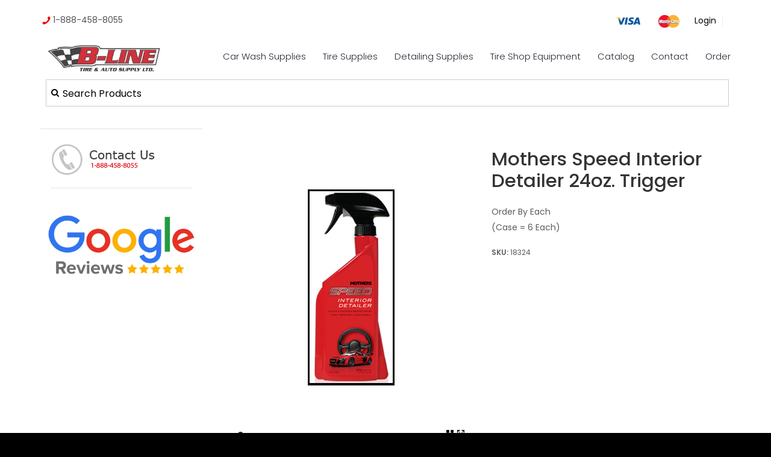

--- FILE ---
content_type: text/html; charset=UTF-8
request_url: https://www.bline.ca/mothers-speed-interior-detailer-24oz-trigger
body_size: 15110
content:
<!DOCTYPE html>
<html lang = "en">
    <head>

        <title>Mothers Speed Interior Detailer 24oz. Trigger</title>
            <meta xmlns:og="http://ogp.me/ns#" property="og:title" content="Mothers&#x20;Speed&#x20;Interior&#x20;Detailer&#x20;24oz.&#x20;Trigger" />
<meta xmlns:og="http://ogp.me/ns#" property="og:url" content="https&#x3A;&#x2F;&#x2F;www.bline.ca&#x2F;mothers-speed-interior-detailer-24oz-trigger" />
<meta xmlns:og="http://ogp.me/ns#" property="og:description" content="Order&#x20;By&#x20;Each&#x0A;&#x28;Case&#x20;&#x3D;&#x20;6&#x20;Each&#x29;" />
<meta xmlns:og="http://ogp.me/ns#" property="og:type" content="product" />
<meta xmlns:og="http://ogp.me/ns#" property="og:image" content="https&#x3A;&#x2F;&#x2F;www.bline.ca&#x2F;uploads&#x2F;thumbnails&#x2F;18324.png.4a94778d.png" />
<meta xmlns:og="http://ogp.me/ns#" property="og:image:width" content="148" />
<meta xmlns:og="http://ogp.me/ns#" property="og:image:height" content="329" />
<meta name="twitter:card" content="summary_large_image"></meta>

<meta http-equiv="Content-Type" content="text/html; charset=UTF-8" />
<meta name="keywords" content="" />
<meta name="description" content="" />
<meta name="googlebot" content="noarchive" />
<meta name="viewport" content="width=device-width,initial-scale=1.0" />
<meta http-equiv="X-UA-Compatible" content="IE=edge" />
<meta name="robots" content="index, follow" />
<meta name="generator" content="Shoutcms" />
<meta http-equiv="content-language" content="en" />

<link rel="canonical" href="https://www.bline.ca/mothers-speed-interior-detailer-24oz-trigger">

<link rel="image_src" href="https://www.bline.ca/uploads/thumbnails/18324.png.4a94778d.png" />
<link rel="home" title="Home" href="/" />
<link rel="icon" type="image/x-icon" href="/data/site/live/favicon/20170803T125722/favicon.ico" />



<link rel="stylesheet" href="/shout/web/v6.47.6.R20250717/lib/com.github.necolas/normalize.css" data-eqcss-read="true" />
<link rel="stylesheet" href="https://assets-web9.shoutcms.net/cdn/ajax/lib/fontawesome/6.4.0/css/all.min.css" data-eqcss-read="true" />
<link rel="stylesheet" href="https://assets-web9.shoutcms.net/cdn/ajax/lib/fontawesome/6.4.0/css/v4-shims.min.css" data-eqcss-read="true" />
<link rel="stylesheet" href="https://fonts.googleapis.com/icon?family=Material+Icons" data-eqcss-read="true" />
<link rel="stylesheet" href="/shout/web/v6.47.6.R20250717/node_modules/jquery-ui-dist/jquery-ui.structure.min.css" data-eqcss-read="true" />
<link rel="stylesheet" href="/shout/web/v6.47.6.R20250717/lib/com.shoutcms/jquery-ui/shoutgreysquare/jquery-ui.theme.min.css" data-eqcss-read="true" />
<link rel="stylesheet" href="/shout/web/v6.47.6.R20250717/lib/com.shoutcms/jquery-ui/shoutgreysquare/jquery-ui.shout.css" data-eqcss-read="true" />
<link rel="stylesheet" href="/shout/web/v6.47.6.R20250717/shout/resources/css/sitefront.css" data-eqcss-read="true" />
<link rel="stylesheet" href="/shout/web/v6.47.6.R20250717/lib/jquery/vendors/galleria/galleria-1.5.7/themes/shoutcmsminiml/galleria.shoutcmsminiml.min.css" data-eqcss-read="true" />
<link rel="stylesheet" href="/shout/web/v6.47.6.R20250717/shout/resources/css/shout-sitefront-notification.css" data-eqcss-read="true" />
<link rel="stylesheet" type="text/css" href="https://assets-web9.shoutcms.net/data/templates/skins/savagedragon/skin/modules/resources/components/bootstrap-3.1.1/live/css/bootstrap.min.css" data-eqcss-read="true" />
<link rel="stylesheet" type="text/css" href="https://assets-web9.shoutcms.net/data/templates/skins/savagedragon/skin/modules/resources/css/responsive.min.css?v=1753911061" data-eqcss-read="true" />
<link rel="stylesheet" type="text/css" data-origin="theme" href="https://assets-web9.shoutcms.net/data/templates/themes/savagedragon/install/theme/resources/cssc/theme.css?v=1753911061" data-eqcss-read="true" />
<link rel="stylesheet" href="/data/feature/live/d41d8cd98f00b204e9800998ecf8427e-19691231T170000/resources/css/feature.min.css" data-eqcss-read="true" />
<link rel="stylesheet" href="/uploads/design/resources/css/patch.css" data-eqcss-read="true" />
<link rel="stylesheet" href="/data/design/live/20250721T111515/resources/css/override.min.css" data-eqcss-read="true" />
<link rel="stylesheet" href="/data/cache/content-snippet/20250730T153101/combined_snippet.min.css" data-eqcss-read="true" />

<style type="text/css" data-eqcss-read="true" >


abbr.sui-abbr-tooltip
{
    border-bottom: 1px dotted;
    text-decoration: underline dotted;
    pointer-events: auto;
}



#shout-gallery-392  .galleria-container
{
   max-height: 480px;
}

</style>

<script class="sui-scripts--data_layers" type="text/javascript">
//<![CDATA[
window.dataLayer = window.dataLayer || [];
// ]]>
</script>
<script src="/shout/web/v6.47.6.R20250717/node_modules/systemjs/dist/system.js" type="text/javascript"></script>
<script src="/shout/web/v6.47.6.R20250717/node_modules/jquery/dist/jquery.min.js" type="text/javascript"></script>
<script src="/shout/web/v6.47.6.R20250717/lib/jquery/jquery-noconflict.js" type="text/javascript"></script>
<script src="/shout/web/v6.47.6.R20250717/lib/jquery/jquery-migrate-quiet.js" type="text/javascript"></script>
<script src="/shout/web/v6.47.6.R20250717/node_modules/jquery-migrate/dist/jquery-migrate.min.js" type="text/javascript"></script>
<script src="/shout/web/v6.47.6.R20250717/node_modules/jquery-ui-dist/jquery-ui.min.js" type="text/javascript"></script>
<script src="/shout/web/v6.47.6.R20250717/shout/modules/core/resources/js/shout/jquery.shout.suidialog.js" type="text/javascript"></script>
<script src="/shout/web/v6.47.6.R20250717/node_modules/lodash/lodash.min.js" type="text/javascript"></script>
<script src="/shout/web/v6.47.6.R20250717/lib/jquery/vendors/com.github/gabceb/jquery-browser-plugin/jquery-browser-0.0.7/dist/jquery.browser.js" type="text/javascript"></script>
<script src="/shout/web/v6.47.6.R20250717/node_modules/popper.js/dist/umd/popper.min.js" type="text/javascript"></script>
<script src="/shout/web/v6.47.6.R20250717/node_modules/tippy.js/dist/tippy.iife.min.js" type="text/javascript"></script>
<script src="/shout/web/v6.47.6.R20250717/shout/resources/js/shout.js" type="text/javascript"></script>
<script src="/shout/web/v6.47.6.R20250717/shout/modules/core/resources/js/member.js" type="text/javascript"></script>
<script src="/shout/web/v6.47.6.R20250717/shout/modules/store/resources/js/productoptions.js" type="text/javascript"></script>
<script src="/shout/web/v6.47.6.R20250717/shout/modules/store/resources/js/productquickview.js" type="text/javascript"></script>
<script src="/shout/web/v6.47.6.R20250717/node_modules/galleria/dist/galleria.min.js" type="text/javascript"></script>
<script src="/shout/web/v6.47.6.R20250717/lib/jquery/vendors/galleria/galleria-1.5.7/themes/shoutcmsminiml/galleria.shoutcmsminiml.min.js" type="text/javascript"></script>
<script src="/shout/web/v6.47.6.R20250717/shout/modules/gallery2/resources/js/shoutcms_galleria_gallery.js" type="text/javascript"></script>
<script src="/shout/web/v6.47.6.R20250717/shout/modules/core/resources/js/common.js" type="text/javascript"></script>
<script src="https://assets-web9.shoutcms.net/data/templates/skins/savagedragon/skin/modules/resources/components/bootstrap-3.1.1/live/js/bootstrap.min.js" type="text/javascript"></script>
<script src="https://assets-web9.shoutcms.net/data/templates/skins/savagedragon/skin/modules/resources/components/bootstrap-3.1.1/live/js/shout-bootstrap.min.js?v=1753911061" type="text/javascript"></script>
<script src="/data/cache/content-snippet/20250730T153101/combined_snippet.min.js" type="text/javascript"></script>
<script class="sui-script sui-script--non_ready" type="text/javascript" defer="defer">
/* <![CDATA[ */

    // See HTML::configureJS
    Shout.configure({"location":"\/\/www.bline.ca\/content.php","action":150,"libroot":"\/shout\/web\/v6.47.6.R20250717","absRoot":"","module":{"admin":{"dialog":{"default_width":"SHOUTCMS_ADMIN_DIALOG_WIDTH"}}}});

    // See HTML::configureJS
    Shout.configure({"module":{"gallery2":{"galleria":{"galleries":{"392":{"options":{"height":1.5,"imagePan":false,"clicknext":true,"imageCrop":false,"imageMargin":0,"fullscreenCrop":false,"overlayBackground":"#0b0b0b","maxScaleRatio":1,"theme":"shoutcmsminiml","shoutcms":{"levelHeight":{"enabled":true,"height":480,"offset":120},"clickToggleFullscreen":{"enabled":true}}},"themePath":"\/shout\/web\/v6.47.6.R20250717\/lib\/jquery\/vendors\/galleria\/galleria-1.5.7\/themes\/shoutcmsminiml\/galleria.shoutcmsminiml.min.js"}}}}}});

    // See HTML::configureJS
    Shout.configure({"module":{"core":{"notifications":{"states":{"4":"ui-state-default","0":"ui-state-info","3":"ui-state-error","1":"ui-state-info","2":"ui-state-success"},"icons":{"4":"ui-icon-info","0":"ui-icon-notice","3":"ui-icon-alert","1":"ui-icon-notice","2":"ui-icon-check"},"types":{"4":"info","0":"warning","3":"error","1":"notice","2":"success"}}}}});

(function($){$(document).ready(function(){/*!
 * SlickNav Responsive Mobile Menu v1.0.10
 * (c) 2016 Josh Cope
 * licensed under MIT
 */
!function(e,t,n){function a(t,n){this.element=t,this.settings=e.extend({},i,n),this.settings.duplicate||n.hasOwnProperty("removeIds")||(this.settings.removeIds=!1),this._defaults=i,this._name=s,this.init()}var i={label:"MENU",duplicate:!0,duration:200,easingOpen:"swing",easingClose:"swing",closedSymbol:"►",openedSymbol:"▼",prependTo:"body",appendTo:"",parentTag:"a",closeOnClick:!1,allowParentLinks:!1,nestedParentLinks:!0,showChildren:!1,removeIds:!0,removeClasses:!1,removeStyles:!1,brand:"",animations:"jquery",init:function(){},beforeOpen:function(){},beforeClose:function(){},afterOpen:function(){},afterClose:function(){}},s="slicknav",o="slicknav",l={DOWN:40,ENTER:13,ESCAPE:27,LEFT:37,RIGHT:39,SPACE:32,TAB:9,UP:38};a.prototype.init=function(){var n,a,i=this,s=e(this.element),r=this.settings;if(r.duplicate?i.mobileNav=s.clone():i.mobileNav=s,r.removeIds&&(i.mobileNav.removeAttr("id"),i.mobileNav.find("*").each(function(t,n){e(n).removeAttr("id")})),r.removeClasses&&(i.mobileNav.removeAttr("class"),i.mobileNav.find("*").each(function(t,n){e(n).removeAttr("class")})),r.removeStyles&&(i.mobileNav.removeAttr("style"),i.mobileNav.find("*").each(function(t,n){e(n).removeAttr("style")})),n=o+"_icon",""===r.label&&(n+=" "+o+"_no-text"),"a"==r.parentTag&&(r.parentTag='a href="#"'),i.mobileNav.attr("class",o+"_nav"),a=e('<div class="'+o+'_menu"></div>'),""!==r.brand){var c=e('<div class="'+o+'_brand">'+r.brand+"</div>");e(a).append(c)}i.btn=e(["<"+r.parentTag+' aria-haspopup="true" role="button" tabindex="0" class="'+o+"_btn "+o+'_collapsed">','<span class="'+o+'_menutxt">'+r.label+"</span>",'<span class="'+n+'">','<span class="'+o+'_icon-bar"></span>','<span class="'+o+'_icon-bar"></span>','<span class="'+o+'_icon-bar"></span>',"</span>","</"+r.parentTag+">"].join("")),e(a).append(i.btn),""!==r.appendTo?e(r.appendTo).append(a):e(r.prependTo).prepend(a),a.append(i.mobileNav);var p=i.mobileNav.find("li");e(p).each(function(){var t=e(this),n={};if(n.children=t.children("ul").attr("role","menu"),t.data("menu",n),n.children.length>0){var a=t.contents(),s=!1,l=[];e(a).each(function(){return e(this).is("ul")?!1:(l.push(this),void(e(this).is("a")&&(s=!0)))});var c=e("<"+r.parentTag+' role="menuitem" aria-haspopup="true" tabindex="-1" class="'+o+'_item"/>');if(r.allowParentLinks&&!r.nestedParentLinks&&s)e(l).wrapAll('<span class="'+o+"_parent-link "+o+'_row"/>').parent();else{var p=e(l).wrapAll(c).parent();p.addClass(o+"_row")}r.showChildren?t.addClass(o+"_open"):t.addClass(o+"_collapsed"),t.addClass(o+"_parent");var d=e('<span class="'+o+'_arrow">'+(r.showChildren?r.openedSymbol:r.closedSymbol)+"</span>");r.allowParentLinks&&!r.nestedParentLinks&&s&&(d=d.wrap(c).parent()),e(l).last().after(d)}else 0===t.children().length&&t.addClass(o+"_txtnode");t.children("a").attr("role","menuitem").click(function(t){r.closeOnClick&&!e(t.target).parent().closest("li").hasClass(o+"_parent")&&e(i.btn).click()}),r.closeOnClick&&r.allowParentLinks&&(t.children("a").children("a").click(function(t){e(i.btn).click()}),t.find("."+o+"_parent-link a:not(."+o+"_item)").click(function(t){e(i.btn).click()}))}),e(p).each(function(){var t=e(this).data("menu");r.showChildren||i._visibilityToggle(t.children,null,!1,null,!0)}),i._visibilityToggle(i.mobileNav,null,!1,"init",!0),i.mobileNav.attr("role","menu"),e(t).mousedown(function(){i._outlines(!1)}),e(t).keyup(function(){i._outlines(!0)}),e(i.btn).click(function(e){e.preventDefault(),i._menuToggle()}),i.mobileNav.on("click","."+o+"_item",function(t){t.preventDefault(),i._itemClick(e(this))}),e(i.btn).keydown(function(t){var n=t||event;switch(n.keyCode){case l.ENTER:case l.SPACE:case l.DOWN:t.preventDefault(),n.keyCode===l.DOWN&&e(i.btn).hasClass(o+"_open")||i._menuToggle(),e(i.btn).next().find('[role="menuitem"]').first().focus()}}),i.mobileNav.on("keydown","."+o+"_item",function(t){var n=t||event;switch(n.keyCode){case l.ENTER:t.preventDefault(),i._itemClick(e(t.target));break;case l.RIGHT:t.preventDefault(),e(t.target).parent().hasClass(o+"_collapsed")&&i._itemClick(e(t.target)),e(t.target).next().find('[role="menuitem"]').first().focus()}}),i.mobileNav.on("keydown",'[role="menuitem"]',function(t){var n=t||event;switch(n.keyCode){case l.DOWN:t.preventDefault();var a=e(t.target).parent().parent().children().children('[role="menuitem"]:visible'),s=a.index(t.target),r=s+1;a.length<=r&&(r=0);var c=a.eq(r);c.focus();break;case l.UP:t.preventDefault();var a=e(t.target).parent().parent().children().children('[role="menuitem"]:visible'),s=a.index(t.target),c=a.eq(s-1);c.focus();break;case l.LEFT:if(t.preventDefault(),e(t.target).parent().parent().parent().hasClass(o+"_open")){var p=e(t.target).parent().parent().prev();p.focus(),i._itemClick(p)}else e(t.target).parent().parent().hasClass(o+"_nav")&&(i._menuToggle(),e(i.btn).focus());break;case l.ESCAPE:t.preventDefault(),i._menuToggle(),e(i.btn).focus()}}),r.allowParentLinks&&r.nestedParentLinks&&e("."+o+"_item a").click(function(e){e.stopImmediatePropagation()})},a.prototype._menuToggle=function(e){var t=this,n=t.btn,a=t.mobileNav;n.hasClass(o+"_collapsed")?(n.removeClass(o+"_collapsed"),n.addClass(o+"_open")):(n.removeClass(o+"_open"),n.addClass(o+"_collapsed")),n.addClass(o+"_animating"),t._visibilityToggle(a,n.parent(),!0,n)},a.prototype._itemClick=function(e){var t=this,n=t.settings,a=e.data("menu");a||(a={},a.arrow=e.children("."+o+"_arrow"),a.ul=e.next("ul"),a.parent=e.parent(),a.parent.hasClass(o+"_parent-link")&&(a.parent=e.parent().parent(),a.ul=e.parent().next("ul")),e.data("menu",a)),a.parent.hasClass(o+"_collapsed")?(a.arrow.html(n.openedSymbol),a.parent.removeClass(o+"_collapsed"),a.parent.addClass(o+"_open"),a.parent.addClass(o+"_animating"),t._visibilityToggle(a.ul,a.parent,!0,e)):(a.arrow.html(n.closedSymbol),a.parent.addClass(o+"_collapsed"),a.parent.removeClass(o+"_open"),a.parent.addClass(o+"_animating"),t._visibilityToggle(a.ul,a.parent,!0,e))},a.prototype._visibilityToggle=function(t,n,a,i,s){function l(t,n){e(t).removeClass(o+"_animating"),e(n).removeClass(o+"_animating"),s||p.afterOpen(t)}function r(n,a){t.attr("aria-hidden","true"),d.attr("tabindex","-1"),c._setVisAttr(t,!0),t.hide(),e(n).removeClass(o+"_animating"),e(a).removeClass(o+"_animating"),s?"init"==n&&p.init():p.afterClose(n)}var c=this,p=c.settings,d=c._getActionItems(t),u=0;a&&(u=p.duration),t.hasClass(o+"_hidden")?(t.removeClass(o+"_hidden"),s||p.beforeOpen(i),"jquery"===p.animations?t.stop(!0,!0).slideDown(u,p.easingOpen,function(){l(i,n)}):"velocity"===p.animations&&t.velocity("finish").velocity("slideDown",{duration:u,easing:p.easingOpen,complete:function(){l(i,n)}}),t.attr("aria-hidden","false"),d.attr("tabindex","0"),c._setVisAttr(t,!1)):(t.addClass(o+"_hidden"),s||p.beforeClose(i),"jquery"===p.animations?t.stop(!0,!0).slideUp(u,this.settings.easingClose,function(){r(i,n)}):"velocity"===p.animations&&t.velocity("finish").velocity("slideUp",{duration:u,easing:p.easingClose,complete:function(){r(i,n)}}))},a.prototype._setVisAttr=function(t,n){var a=this,i=t.children("li").children("ul").not("."+o+"_hidden");n?i.each(function(){var t=e(this);t.attr("aria-hidden","true");var i=a._getActionItems(t);i.attr("tabindex","-1"),a._setVisAttr(t,n)}):i.each(function(){var t=e(this);t.attr("aria-hidden","false");var i=a._getActionItems(t);i.attr("tabindex","0"),a._setVisAttr(t,n)})},a.prototype._getActionItems=function(e){var t=e.data("menu");if(!t){t={};var n=e.children("li"),a=n.find("a");t.links=a.add(n.find("."+o+"_item")),e.data("menu",t)}return t.links},a.prototype._outlines=function(t){t?e("."+o+"_item, ."+o+"_btn").css("outline",""):e("."+o+"_item, ."+o+"_btn").css("outline","none")},a.prototype.toggle=function(){var e=this;e._menuToggle()},a.prototype.open=function(){var e=this;e.btn.hasClass(o+"_collapsed")&&e._menuToggle()},a.prototype.close=function(){var e=this;e.btn.hasClass(o+"_open")&&e._menuToggle()},e.fn[s]=function(t){var n=arguments;if(void 0===t||"object"==typeof t)return this.each(function(){e.data(this,"plugin_"+s)||e.data(this,"plugin_"+s,new a(this,t))});if("string"==typeof t&&"_"!==t[0]&&"init"!==t){var i;return this.each(function(){var o=e.data(this,"plugin_"+s);o instanceof a&&"function"==typeof o[t]&&(i=o[t].apply(o,Array.prototype.slice.call(n,1)))}),void 0!==i?i:this}}}(jQuery,document,window);if($('.adminbar').length){$('body').addClass('adminbar-is-visible')}
$('<div class="contact-links"><a href="tel:18884588055"><img src="/uploads/design/resources/images/call-icon.png" /> 1-888-458-8055</a></div>').insertBefore('.quick-nav .nav-links');$('<div class="payment-icons"><img src="/uploads/design/resources/images/visa.png" /><img src="/uploads/design/resources/images/mastercard.png" /></div> ').insertBefore('.account-links');if($('.homepage').length){$('body').addClass('site-home');$('.insert-medium-features td').html('');$('.site-home .medium-feature.section-wrapper').appendTo('.insert-medium-features td').wrap('<div class="featured-content full-size-features">');$('<a href="/contact" class="contact-button"><button type="button" class="btn btn-default gallery-item-link-button">CONTACT US</button></a>').appendTo('.site-home .shout-gallery-carousel_gallery_with_button_fullwidth .gallery-item-button-not-empty,.site-home  .shout-gallery-carousel_gallery_with_button_fullscreen .gallery-item-button-not-empty');$('.featuremenu').insertBefore('.editor-content.section-wrapper')}
if($('.carousel.shout-gallery-carousel_gallery_with_button_fullwidth .item').length){$('.gallery').addClass('fullwidth-gallery-wrapper');$('body').addClass('gallery-full')}
if($('.carousel.shout-gallery-carousel_gallery_with_button_fullscreen .item').length){$('.gallery').addClass('fullscreen-gallery-wrapper');$('body').addClass('gallery-full')}
if($('.fullwidth-page').length){$('body').addClass('fullscreen')}
$('.site-home .medium-feature .related-link a').html('Learn More >');$('<div class="overlay">').insertBefore('.carousel.shout-gallery-carousel_gallery_with_button_fullscreen .carousel-inner .carousel-caption, .carousel.shout-gallery-carousel_gallery_with_button_fullwidth .carousel-inner .carousel-caption');$('<div class="contact-bar"><div class="content-wrapper"><a href="https://www.google.ca/maps/place/B-Line+Tire+%26+Auto+Supply/@53.6194699,-113.6435809,15z/data=!4m2!3m1!1s0x0:0x29aac7845a324ee5?sa=X&ved=0ahUKEwjHirPR97jUAhVl9YMKHUvnClUQ_BIIdzAM" target="_blank"><i class="fa fa-map-marker" aria-hidden="true"></i> MAP LOCATION</a><a href="tel:18884588055"><i class="fa fa-phone" aria-hidden="true"></i> 1-888-458-8055 </a></div></div>').prependTo('.page-header-wrapper');if($('.site-home').length){$('.quick-search.site-search').clone().insertBefore('.page-header-wrapper').addClass('search-homepage');$('.search-text').attr('placeholder','Search Products').css('color','rgb(255, 255, 255)');$('<i class="fa fa-search" aria-hidden="true"></i>').insertBefore('.search-homepage .search-text')}else{$('.quick-search.site-search').insertBefore('.page-header-wrapper').addClass('top-search-bar');$('.top-search-bar').clone().addClass('top-page-bar-search').prependTo('.page-content-wrapper').wrap('<div class="search-wrapper content-wrapper">');$('.top-search-bar .search-text').attr('placeholder','Search Products').css('color','rgb(0, 0, 0)');$('<i class="fa fa-search" aria-hidden="true"></i>').insertBefore('.top-search-bar .search-text')}
$('.site-header .search-toggle-jquery').clone().insertAfter('.login-logout').addClass('top-search-bar');var inputSearch=document.getElementById('querystring');$('.search-toggle-jquery').toggle(function(){$('.search-link-jquery').html('<div class="close-search"><span> Close Search</span><i class="fa fa-times" aria-hidden="true"></i></div>').fadeIn(400);$(this).removeClass('search-open').addClass('search-close');$('.quick-search').addClass('search-form-visible');$('.search-text').attr('placeholder','Search Products').css('color','rgb(255, 255, 255)');inputSearch.focus()},function(){$('.search-link-jquery').text('').append('<i class="fa fa-search" aria-hidden="true"></i>');$(this).removeClass('search-close').addClass('search-open');$('.quick-search').removeClass('search-form-visible')})})})(jQuery)
/* ]]> */
</script>

<!--[if lte IE 6]>
            <script src = "https://assets-web9.shoutcms.net/data/templates/skins/savagedragon/skin/modules/resources/js/supersleight-min.js" type = "text/javascript" ></script>
            <![endif]-->
        <!--[if lte IE 8]>
            <script src = "https://assets-web9.shoutcms.net/data/templates/skins/savagedragon/skin/modules/resources/components/respond-1.1.0/respond.min.js" type = "text/javascript" ></script>
           <![endif]-->
        <!--[if lte IE 9]>
            <script src = "https://assets-web9.shoutcms.net/data/templates/skins/savagedragon/skin/modules/resources/components/html5shiv-3.7.0/dist/html5shiv.js" type = "text/javascript" ></script>
            <![endif]-->


</head>

    <body id="product-default" class="body product product-default default responsive with-sidebar" data-nav--hid = "gX08bGRRyxGdAlao" data-nav--oid = "1023369963">
<div class="sui-sf-notifications">
</div>
        <div class="page-wrapper">
            <header class="page-header-wrapper">
                <div class="top-of-website section-wrapper root-section-wrapper">
                    <div class="content-wrapper">
                        
                    </div>
                </div>
                <div class="top-site-bar section-wrapper root-section-wrapper">
                    <div class="quick-nav content-wrapper">
                        <div class="site-top-bar">
                            
                        </div>
                        <div class="nav-links">
                            <span class="general-links">
                                <a href="/" class="altnav-home">Home</a>
                                <a href="/contact" class="altnav-contact">Contact</a>
                                <a href="/content.php?action=sitemap" class="altnav-sitemap">Sitemap</a>
                            </span>
                            <span class="account-links">
                                <span class="my-account">
                                    
                                </span>
                                <span class="login-logout">
                                    
                                    <a href="/my-account/" loggedin="Array" class="myAccountLogin">login</a>
                                </span>
                            </span>
                            <span class="list-links">
                                <span class="list-microcompare-list">
                                    
                                </span>
                            </span>
                            <span class="store-links">
                                <span class="cart-product-count">
                                    <a href="about:blank" rel="nofollow"></a>
                                </span>
                                <span class="cart-checkout">
                                    <a href="about:blank" rel="nofollow">Checkout</a>
                                </span>
                                <span class="store-microcart">
                                    
                                </span>
                            </span>
                        </div>
                        <div class="quick-search site-search">
                            <form name="searchform" method="GET" action="/content.php"><input type="hidden" name="action" value="search"/>
<input id="querystring" name="search" type="search" autocapitalize="off" autocomplete="" autocorrect="off" spellcheck="false" value=""  placeholder="Search" class="search-text" onfocus="this.select();" /><input type = "submit" value = "" class = "search-button" /></form>
                        </div>
                    </div>
                </div>
                <div class="top-site-header section-wrapper root-section-wrapper">
                    <div class="content-wrapper">
                                
                                
                        <div class="site-header section-wrapper sub-section-wrapper">
                            <div class="content-wrapper">
            <p><a class="site-logo" href="/"><img style="float: left;" src="/uploads/files/Images/logos/bline-logo.png" width="220" height="56"></a></p>
                            </div>
                        </div>
            
                                
                        <nav class="primary-nav section-wrapper sub-section-wrapper">
                            <div class="content-wrapper">
            <div class = "navbar navbar-default navigation-first">
<div class="navbar-header">
<a class="btn btn-default navbar-btn navbar-toggle" data-toggle="collapse" data-target=".navbar-collapse">
<span class="icon-bar"></span>
<span class="icon-bar"></span>
<span class="icon-bar"></span>
</a>
<a class="navbar-brand" href="/">blinenew.shoutcms.net</a>
</div>
<div class="navbar-collapse collapse">
<ul class="nav navbar-nav">
<li class=" current active">
<a href="/"><strong>Home</strong></a>
</li>
<li class="dropdown">
<a href="/car-wash-supplies" class="dropdown-toggle" data-toggle="dropdown">Car Wash Supplies<b class="caret"></b></a>
<ul class="dropdown-menu">
<li>
<a href="/car-wash-supplies">Car Wash Supplies</a>
</li>
<li>
<a href="/what-s-new-latest-additions-by-date-added">What's New? Latest Additions By Date Added</a>
</li>
<li class="dropdown-submenu">
<a href="/all-air-fresheners" class="dropdown-toggle" data-toggle="dropdown">All Air Fresheners</a>
<ul class="dropdown-menu">
<li>
<a href="/all-air-fresheners">All Air Fresheners</a>
</li>
<li>
<a href="/custom-logo-air-fresheners">Custom Logo Air-Fresheners</a>
</li>
<li class="dropdown-submenu">
<a href="/little-tree-air-fresheners" class="dropdown-toggle" data-toggle="dropdown">Little Tree Air Fresheners</a>
<ul class="dropdown-menu">
<li>
<a href="/little-tree-air-fresheners">Little Tree Air Fresheners</a>
</li>
<li>
<a href="/car-freshener-little-trees-car-washes">Little Tree Fresheners Regular Single </a>
</li>
<li>
<a href="/little-tree-regular-6-pack">Little Tree Regular 6/Pack </a>
</li>
<li>
<a href="/little-tree-fresheners-x-tra-strength">Little Tree Fresheners X-tra Strength</a>
</li>
<li>
<a href="/little-tree-vent-liquid">Little Tree Vent Liquid</a>
</li>
<li>
<a href="/little-tree-fiber-can-30gr">Little Tree Fiber Can 30gr.</a>
</li>
<li>
<a href="/little-tree-vent-wrap">Little Tree Vent Wrap</a>
</li>
<li>
<a href="/little-tree-3-5oz-spray-airwash-new-size">Little Tree 3.5oz. Spray & AirWash ~ NEW Size</a>
</li>
<li>
<a href="/little-tree-in-a-can-aerosol">Little Tree In A Can Aerosol</a>
</li>
<li>
<a href="/little-tree-strips-24">Little Tree Strips/24</a>
</li>
</ul>

</li>
<li>
<a href="/febreze-car-vent">Febreze Car Vent</a>
</li>
<li class="dropdown-submenu">
<a href="/california-car-scents" class="dropdown-toggle" data-toggle="dropdown">California Car Scents</a>
<ul class="dropdown-menu">
<li>
<a href="/california-car-scents">California Car Scents</a>
</li>
<li>
<a href="/california-scents-car-washes">California Scent Pucks & Assortments</a>
</li>
<li>
<a href="/california-scent-other">California Scent Other </a>
</li>
</ul>

</li>
<li>
<a href="/paradise-air">Paradise Air </a>
</li>
<li>
<a href="/axe-vent-clips">AXE Vent Clips </a>
</li>
<li>
<a href="/areon-fresh-wave-sneaker-air-freshener-vip">Areon - Fresh Wave - Sneaker Air Freshener - VIP </a>
</li>
<li>
<a href="/little-joe-little-pup">Little Joe - Little Pup</a>
</li>
<li>
<a href="/aroma-car-king-queen-joker-pets-gel-cans">Aroma Car - King - Queen - Joker - Pets - Gel Cans</a>
</li>
<li>
<a href="/ozium-4-5oz-gel">Ozium 4.5oz Gel</a>
</li>
<li>
<a href="/armor-all-vent-oil-vent-clips-odor-eliminator-bombs">Armor-All Vent Oil Vent Clips + Odor Eliminator Bombs</a>
</li>
<li>
<a href="/air-fresheners2">Auto Expressions Vent Oil</a>
</li>
<li>
<a href="/scent-bomb">Scent Bomb </a>
</li>
<li class="dropdown-submenu">
<a href="/jenray" class="dropdown-toggle" data-toggle="dropdown">Jenray </a>
<ul class="dropdown-menu">
<li>
<a href="/jenray">Jenray </a>
</li>
<li>
<a href="/jenray-risque-freshener-sexy-hot-buns-t-a-hunks-scent-sak-pimp-oil">Jenray Risque Freshener  Sexy/Hot Buns/T&A/Hunks/Scent Sak/Pimp Oil</a>
</li>
<li>
<a href="/jenray-sports-expressions">Jenray Sports Expressions</a>
</li>
</ul>

</li>
<li>
<a href="/novelty-miscellaneous-air-fresheners">Novelty Miscellaneous Air Fresheners</a>
</li>
</ul>

</li>
<li class="dropdown-submenu">
<a href="/armor-all" class="dropdown-toggle" data-toggle="dropdown">Armor-All</a>
<ul class="dropdown-menu">
<li>
<a href="/armor-all">Armor-All</a>
</li>
<li>
<a href="/armor-all-wipes-regular-scented-mini">Armor-All Wipes Regular - Scented - Mini</a>
</li>
<li>
<a href="/armor-all-triggers-sponge-packs-squirts">Armor-All Triggers, Sponge Packs, Squirts </a>
</li>
</ul>

</li>
<li>
<a href="/luxury-driver-wipes">Luxury Driver Wipes</a>
</li>
<li>
<a href="/mothers-polishes-waxes-cleaners">Mothers Polishes-Waxes-Cleaners</a>
</li>
<li>
<a href="/north-american-oil-detailing-products-car-wash">Blue Magic Individual Towellets</a>
</li>
<li>
<a href="/meguiars-polish-and-cleaners-car-washes">Meguiar's Cleaning-Waxing-Shining Products</a>
</li>
<li>
<a href="/turtle-wax-cleaners">Turtle Wax Cleaners</a>
</li>
<li>
<a href="/eagle-one-detailing-products-car-wash">Eagle One Wheel Treatment</a>
</li>
<li>
<a href="/black-magic-tire-wheel-treatment">Black Magic Tire & Wheel Treatment</a>
</li>
<li>
<a href="/spray-nine-cleaners-car-wash">Spray Nine Multi Purpose Cleaners - RainX</a>
</li>
<li>
<a href="/gunk-products-glass-cleaner-engine-brite-bug-tar-etc">Gunk Products Glass Cleaner-Engine Brite -Bug&Tar Etc.</a>
</li>
<li>
<a href="/the-absorber-chamois-microfiber-rags-shop-towels-etc">THE ABSORBER – Chamois – Microfiber Rags – Shop Towels – Etc.</a>
</li>
<li>
<a href="/sponges-wash-mitts">Sponges & Wash Mitts</a>
</li>
<li>
<a href="/wd-40-car-washes">WD-40 Multi-Lube</a>
</li>
<li>
<a href="/mallory-windshield-squeegees-handles">Mallory Windshield Squeegees & Handles</a>
</li>
<li>
<a href="/stp-car-wash">STP Fuel Additives, Functional Fluids</a>
</li>
<li>
<a href="/stoner-car-care-car-wash">Stoner Glass Cleaner, Tire Care</a>
</li>
<li>
<a href="/energizer-carded-batteries">Energizer Carded Batteries </a>
</li>
<li>
<a href="/gas-cans-and-accessories-car-wash">Gas/Diesel Cans</a>
</li>
<li>
<a href="/lighters-car-washes">Bic Lighters Regular, Mini </a>
</li>
<li>
<a href="/gloves-work-winter-nitrile-foam">Gloves Work, Winter, Nitrile, Foam </a>
</li>
<li>
<a href="/prestone-anti-freeze-chemblu32-def">Prestone Anti-Freeze, ChemBlu32 DEF </a>
</li>
<li>
<a href="/oil-car-wash">Quaker State Motor Oil</a>
</li>
<li>
<a href="/winter-products-glaf-lock-de-icer-etc">Winter Products GLAF, Lock-De-Icer, Etc.</a>
</li>
<li>
<a href="/shop-supplies-mat-clamps-wand-holder-floor-squeegees">Shop Supplies - Mat Clamps, Wand Holder, Floor Squeegees</a>
</li>
<li class="dropdown-submenu">
<a href="/miscellaneous-car-wash-supplies" class="dropdown-toggle" data-toggle="dropdown">Miscellaneous Car Wash Supplies</a>
<ul class="dropdown-menu">
<li>
<a href="/miscellaneous-car-wash-supplies">Miscellaneous Car Wash Supplies</a>
</li>
<li>
<a href="/truckers-log-books-car-washes">Truckers Log, Inspection Books</a>
</li>
<li>
<a href="/wiper-blades-trico-vision-saver">Wiper Blades - Trico - Vision Saver</a>
</li>
<li>
<a href="/slime-victor-blistered-tire-gauges-plug-kits">Slime/Victor Blistered Tire Gauges - Plug Kits</a>
</li>
<li>
<a href="/other-various-car-wash-products">Other Various Car Wash Products</a>
</li>
</ul>

</li>
<li>
<a href="/car-wash-soaps-chemicals">Car Wash Soaps, Chemicals</a>
</li>
</ul>

</li>
<li class="dropdown">
<a href="/tire-supplies" class="dropdown-toggle" data-toggle="dropdown">Tire Supplies<b class="caret"></b></a>
<ul class="dropdown-menu">
<li>
<a href="/tire-supplies">Tire Supplies</a>
</li>
<li class="dropdown-submenu">
<a href="/tire-repair" class="dropdown-toggle" data-toggle="dropdown">Tire Repair </a>
<ul class="dropdown-menu">
<li>
<a href="/tire-repair">Tire Repair </a>
</li>
<li class="dropdown-submenu">
<a href="/tech-tire-repair" class="dropdown-toggle" data-toggle="dropdown">Tech Tire Repair</a>
<ul class="dropdown-menu">
<li>
<a href="/tech-tire-repair">Tech Tire Repair</a>
</li>
<li>
<a href="/tube-patches">Tube Patches</a>
</li>
<li>
<a href="/radial-patches-plugs">Radial Patches & Plugs</a>
</li>
<li>
<a href="/bias-patches">Bias Patches</a>
</li>
<li>
<a href="/techlubricants-chemicals">Lubricants & Chemicals</a>
</li>
</ul>

</li>
<li>
<a href="/tech-tire-repairbline">Repair Tools / Buffing Abrasives / Carbide Burrs</a>
</li>
<li>
<a href="/cabinets-spreaders-dunk-tanks">Cabinets / Spreaders / Dunk Tanks</a>
</li>
<li>
<a href="/tire-chalk-air-vac-kits-accessories">Tire Chalk / Air Vac Kits / Accessories </a>
</li>
<li>
<a href="/lubricants-chemicals">Lubricants / Chemicals</a>
</li>
<li>
<a href="/tire-paint-brake-clean-skid-repair-grease">Tire Paint / Brake Clean / Skid / Repair Grease</a>
</li>
<li>
<a href="/threadlockers-brake-lubrication-anti-seize-adhesives">Threadlockers / Brake Lubrication / Anti-Seize / Adhesives </a>
</li>
</ul>

</li>
<li class="dropdown-submenu">
<a href="/TPMS-TirePressureMonitoringSystem" class="dropdown-toggle" data-toggle="dropdown">TPMS</a>
<ul class="dropdown-menu">
<li>
<a href="/TPMS-TirePressureMonitoringSystem">TPMS</a>
</li>
<li class="dropdown-submenu">
<a href="/tpms-sensors" class="dropdown-toggle" data-toggle="dropdown">TPMS Sensors</a>
<ul class="dropdown-menu">
<li>
<a href="/tpms-sensors">TPMS Sensors</a>
</li>
<li class="dropdown-submenu">
<a href="/programmable-sensors" class="dropdown-toggle" data-toggle="dropdown">Programmable Sensors</a>
<ul class="dropdown-menu">
<li>
<a href="/programmable-sensors">Programmable Sensors</a>
</li>
<li>
<a href="/autel-mx-sensor">Autel MX Sensor</a>
</li>
<li>
<a href="/schrader-ez-sensor">Schrader EZ Sensor</a>
</li>
<li>
<a href="/tek-sensor">TEK Sensor</a>
</li>
<li>
<a href="/huf-intellisens-sensor">Huf IntelliSens Sensor</a>
</li>
<li>
<a href="/vdo-redi-sensor">VDO REDI Sensor</a>
</li>
</ul>

</li>
<li>
<a href="/tpms-tire-pressure-monitoring-systems">OEM / Aftermarket / Common Sensors </a>
</li>
<li>
<a href="/service-packs-tools-caps">Service Packs / Tools / Caps</a>
</li>
</ul>

</li>
<li>
<a href="/tpms-tools">TPMS Tools</a>
</li>
<li>
<a href="/tpms-kits">TPMS Kits</a>
</li>
<li>
<a href="/tpms-lookup-by-b-line">TPMS Lookup</a>
</li>
</ul>

</li>
<li class="dropdown-submenu">
<a href="/value-stemsB-Line" class="dropdown-toggle" data-toggle="dropdown">Valve Hardware & Accessories </a>
<ul class="dropdown-menu">
<li>
<a href="/value-stemsB-Line">Valve Hardware & Accessories </a>
</li>
<li class="dropdown-submenu">
<a href="/valve-hardware" class="dropdown-toggle" data-toggle="dropdown">Valve Hardware </a>
<ul class="dropdown-menu">
<li>
<a href="/valve-hardware">Valve Hardware </a>
</li>
<li>
<a href="/rubber-valve-stems">Rubber Valve Stems</a>
</li>
<li>
<a href="/bolt-in-valve-stems">Bolt-In Valve Stems</a>
</li>
<li>
<a href="/extensions">Extensions </a>
</li>
<li>
<a href="/caps-cores-grommets-tank-valves">Caps / Cores / Grommets / Tank Valves</a>
</li>
<li>
<a href="/valve-stem-torque-wrenches">Valve Stem Torque Wrenches</a>
</li>
</ul>

</li>
<li>
<a href="/air-water-accessories">Air Water Accessories</a>
</li>
<li class="dropdown-submenu">
<a href="/large-bore" class="dropdown-toggle" data-toggle="dropdown">Large Bore</a>
<ul class="dropdown-menu">
<li>
<a href="/large-bore">Large Bore</a>
</li>
<li>
<a href="/large-bore-valves">Large Bore Valves</a>
</li>
<li>
<a href="/large-bore-swivel-valves">Large Bore Swivel Valves</a>
</li>
<li>
<a href="/large-bore-swivel-angle-connector">Large Bore Swivel Angle Connector</a>
</li>
<li>
<a href="/large-bore-extensions">Large Bore Extensions </a>
</li>
<li>
<a href="/large-bore-gauges-cap-core-tools">Large Bore Gauges / Cap & Core Tools</a>
</li>
<li>
<a href="/super-large-bore">Super Large Bore</a>
</li>
<li>
<a href="/large-bore-inflators">Large Bore Inflators</a>
</li>
</ul>

</li>
<li>
<a href="/cap-core-tools-accessories">Cap & Core Tools / Accessories</a>
</li>
<li class="dropdown-submenu">
<a href="/gauges-air" class="dropdown-toggle" data-toggle="dropdown">Chucks / Gauges / Auto Inflators </a>
<ul class="dropdown-menu">
<li>
<a href="/gauges-air">Chucks / Gauges / Auto Inflators </a>
</li>
<li>
<a href="/chucks">Chucks</a>
</li>
<li class="dropdown-submenu">
<a href="/gauges-tread-depth-gauges-inflation-gauges" class="dropdown-toggle" data-toggle="dropdown">Gauges / Tread Depth Gauges / Inflation Gauges</a>
<ul class="dropdown-menu">
<li>
<a href="/gauges-tread-depth-gauges-inflation-gauges">Gauges / Tread Depth Gauges / Inflation Gauges</a>
</li>
<li>
<a href="/gauges">Gauges</a>
</li>
<li>
<a href="/tread-depth-gauges">Tread Depth Gauges</a>
</li>
<li>
<a href="/inflation-gauges">Inflation Gauges</a>
</li>
</ul>

</li>
<li>
<a href="/auto-inflators">Auto Inflators </a>
</li>
</ul>

</li>
<li class="dropdown-submenu">
<a href="/hose-couplers-nipples" class="dropdown-toggle" data-toggle="dropdown">Hose / Couplers / Nipples </a>
<ul class="dropdown-menu">
<li>
<a href="/hose-couplers-nipples">Hose / Couplers / Nipples </a>
</li>
<li class="dropdown-submenu">
<a href="/hose" class="dropdown-toggle" data-toggle="dropdown">Hose</a>
<ul class="dropdown-menu">
<li>
<a href="/hose">Hose</a>
</li>
<li>
<a href="/bulk-hose">Bulk Hose </a>
</li>
<li>
<a href="/flexzilla">Flexzilla</a>
</li>
<li>
<a href="/esco-extreme-ultraflex-hose">Esco Extreme Ultraflex Hose</a>
</li>
<li>
<a href="/braided-coil-hose">Braided Coil Hose</a>
</li>
</ul>

</li>
<li>
<a href="/hose-barbs">Hose Barbs</a>
</li>
<li>
<a href="/nipples">Nipples </a>
</li>
<li>
<a href="/couplers">Couplers </a>
</li>
</ul>

</li>
</ul>

</li>
<li class="dropdown-submenu">
<a href="/impact-torque-tools-sockets" class="dropdown-toggle" data-toggle="dropdown">Impact / Torque Tools / Sockets</a>
<ul class="dropdown-menu">
<li>
<a href="/impact-torque-tools-sockets">Impact / Torque Tools / Sockets</a>
</li>
<li>
<a href="/chicago-pneumatic-impact-tools">Chicago Pneumatic Impact Tools</a>
</li>
<li>
<a href="/ingersoll-rand-impact-tools">Ingersoll Rand Impact Tools</a>
</li>
<li>
<a href="/aircat-impact-tools">Aircat Impact Tools</a>
</li>
<li>
<a href="/milwaukee-impact-tools">Milwaukee Impact Tools</a>
</li>
<li>
<a href="/air-tool-oil">Air Tool Oil</a>
</li>
<li class="dropdown-submenu">
<a href="/impact-sockets" class="dropdown-toggle" data-toggle="dropdown">Impact Sockets</a>
<ul class="dropdown-menu">
<li>
<a href="/impact-sockets">Impact Sockets</a>
</li>
<li>
<a href="/1-2-drive-sockets">1/2" Drive Sockets</a>
</li>
<li>
<a href="/3-4-drive-sockets">3/4" Drive Sockets</a>
</li>
<li>
<a href="/1-drive-sockets">1" Drive Sockets</a>
</li>
<li>
<a href="/spline-drive">Spline Drive</a>
</li>
<li>
<a href="/flip-sockets">Flip Sockets</a>
</li>
<li class="dropdown-submenu">
<a href="/socket-sets" class="dropdown-toggle" data-toggle="dropdown">Socket Sets</a>
<ul class="dropdown-menu">
<li>
<a href="/socket-sets">Socket Sets</a>
</li>
<li>
<a href="/1-2-drive-socket-sets">1/2" Drive Socket Sets</a>
</li>
<li>
<a href="/3-4-drive-socket-sets">3/4" Drive Socket Sets</a>
</li>
<li>
<a href="/1-drive-socket-sets">1" Drive Socket Sets</a>
</li>
<li>
<a href="/spline-drive-sets">Spline Drive Sets</a>
</li>
</ul>

</li>
</ul>

</li>
<li>
<a href="/stud-removal-tools-wheel-service">Stud Removal Tools / Wheel Service</a>
</li>
<li>
<a href="/torque-tools-torque-wrench-BLine">Torque Tools</a>
</li>
</ul>

</li>
<li class="dropdown-submenu">
<a href="/tire-bars-hydraulics-wheel-service" class="dropdown-toggle" data-toggle="dropdown">Tire Bars / Hydraulics / Wheel Service</a>
<ul class="dropdown-menu">
<li>
<a href="/tire-bars-hydraulics-wheel-service">Tire Bars / Hydraulics / Wheel Service</a>
</li>
<li>
<a href="/truck-lug-wrenches">Truck Lug Wrenches </a>
</li>
<li>
<a href="/truck-lug-wrenches-wheel-service-kentool">Wheel Service / GunniWheel</a>
</li>
<li>
<a href="/stud-hub-cleaning-tools">Stud/Hub Cleaning Tools</a>
</li>
<li class="dropdown-submenu">
<a href="/tire-bars" class="dropdown-toggle" data-toggle="dropdown">Tire Bars </a>
<ul class="dropdown-menu">
<li>
<a href="/tire-bars">Tire Bars </a>
</li>
<li>
<a href="/bead-breaking-tools-truck-farm-otr">Bead Breaking Tools: Truck / Farm / OTR</a>
</li>
<li>
<a href="/lock-ring-spoon-bars">Lock Ring / Spoon Bars</a>
</li>
<li>
<a href="/mount-demount-tire-tools-small-tire">Mount / Demount Tire Tools (Small Tire)</a>
</li>
<li>
<a href="/tubeless-truck-tire-mount-demount-irons">Tubeless Truck Tire Mount / Demount Irons</a>
</li>
<li>
<a href="/dismount-tools">Dismount Tools</a>
</li>
<li>
<a href="/bead-breaking-wedges-replacement-handles">Bead Breaking Wedges / Replacement Handles</a>
</li>
</ul>

</li>
<li class="dropdown-submenu">
<a href="/hydraulics" class="dropdown-toggle" data-toggle="dropdown">Hydraulics </a>
<ul class="dropdown-menu">
<li>
<a href="/hydraulics">Hydraulics </a>
</li>
<li>
<a href="/bead-breakers">Bead Breakers</a>
</li>
<li class="dropdown-submenu">
<a href="/jacks-jack-stands-jacking-plates-cribbing" class="dropdown-toggle" data-toggle="dropdown">Jacks / Jack Stands / Jacking Plates / Cribbing </a>
<ul class="dropdown-menu">
<li>
<a href="/jacks-jack-stands-jacking-plates-cribbing">Jacks / Jack Stands / Jacking Plates / Cribbing </a>
</li>
<li>
<a href="/jacks">Jacks</a>
</li>
<li>
<a href="/jack-stands">Jack Stands</a>
</li>
<li>
<a href="/jacking-plates">Jacking Plates</a>
</li>
<li>
<a href="/cribbing">Cribbing</a>
</li>
</ul>

</li>
<li>
<a href="/foot-pumps">Foot Pumps</a>
</li>
<li>
<a href="/calcium-pumps">Calcium Pumps</a>
</li>
</ul>

</li>
<li>
<a href="/bead-blasters-tire-shop">Bead Blasters</a>
</li>
<li>
<a href="/esco-hd">Esco HD</a>
</li>
<li>
<a href="/tire-cages">Tire Cages</a>
</li>
<li>
<a href="/tire-carts-wheel-dollys-tire-storage">Tire Carts / Wheel Dollys / Tire Storage</a>
</li>
<li class="dropdown-submenu">
<a href="/o-rings" class="dropdown-toggle" data-toggle="dropdown">O-Rings</a>
<ul class="dropdown-menu">
<li>
<a href="/o-rings">O-Rings</a>
</li>
<li>
<a href="/o-rings-haltec">O Rings</a>
</li>
<li>
<a href="/polar-arctic-o-rings">Polar / Arctic O Rings</a>
</li>
</ul>

</li>
</ul>

</li>
<li class="dropdown-submenu">
<a href="/balancing-allignment" class="dropdown-toggle" data-toggle="dropdown">Balancing / Alignment Products </a>
<ul class="dropdown-menu">
<li>
<a href="/balancing-allignment">Balancing / Alignment Products </a>
</li>
<li class="dropdown-submenu">
<a href="/plombco-wheel-weightsb-line" class="dropdown-toggle" data-toggle="dropdown">Wheel Weights</a>
<ul class="dropdown-menu">
<li>
<a href="/plombco-wheel-weightsb-line">Wheel Weights</a>
</li>
<li class="dropdown-submenu">
<a href="/lead-wheel-weights" class="dropdown-toggle" data-toggle="dropdown">Lead Wheel Weights</a>
<ul class="dropdown-menu">
<li>
<a href="/lead-wheel-weights">Lead Wheel Weights</a>
</li>
<li>
<a href="/reg-black-steel-wheel-lead-wheel-weight-wheel">REG Black Series Lead</a>
</li>
<li>
<a href="/mc-yellow-series-lead-wheel-weights-wheel">MC Yellow Series Lead</a>
</li>
<li>
<a href="/awc-series-red-lead-wheel-weights-wheel">AWC Red Series Lead</a>
</li>
<li>
<a href="/fn-orange-series-lead-wheel-weights">FN Orange Series Lead</a>
</li>
<li>
<a href="/iawc-blue-series-lead-wheel-weights">IAWC Blue Series Lead</a>
</li>
<li>
<a href="/lh-purple-series-lead-wheel-weights">LH Purple Series Lead</a>
</li>
<li>
<a href="/enc-green-series-lead-wheel-weight">ENC Green Series Lead</a>
</li>
<li>
<a href="/tn-grey-series-lead-wheel-weights">TN Grey Series Lead</a>
</li>
</ul>

</li>
<li class="dropdown-submenu">
<a href="/lead-free-wheel-weights" class="dropdown-toggle" data-toggle="dropdown">Lead Free Wheel Weights</a>
<ul class="dropdown-menu">
<li>
<a href="/lead-free-wheel-weights">Lead Free Wheel Weights</a>
</li>
<li>
<a href="/yellow-mcfe-steel-2">Yellow - MCFE Steel</a>
</li>
<li>
<a href="/grey-tfe-steel-2">Grey - TFE Steel</a>
</li>
<li>
<a href="/black-pfe-steel-2">Black - PFE Steel</a>
</li>
<li>
<a href="/purple-lhfe-steel-2">Purple - LHFE Steel</a>
</li>
<li>
<a href="/red-alfe-steel-2">Red - ALFE Steel</a>
</li>
<li>
<a href="/blue-iwfe-steel-2">Blue - IWFE Steel</a>
</li>
<li>
<a href="/orange-fnfe-steel-2">Orange - FNFE Steel</a>
</li>
<li>
<a href="/green-enfe-steel-2">Green - ENFE Steel</a>
</li>
</ul>

</li>
<li class="dropdown-submenu">
<a href="/adhesive-wheel-weights-3" class="dropdown-toggle" data-toggle="dropdown">Adhesive Wheel Weights</a>
<ul class="dropdown-menu">
<li>
<a href="/adhesive-wheel-weights-3">Adhesive Wheel Weights</a>
</li>
<li>
<a href="/adhesive-wheel-weights-2">Steel Adhesive Wheel Weights</a>
</li>
<li>
<a href="/uncoated-lead-adhesive-wheel-balancing-weights">Uncoated Lead Adhesive Wheel Balancing Weights</a>
</li>
</ul>

</li>
<li>
<a href="/assortment-kits">Assortment Kits</a>
</li>
<li>
<a href="/wheel-weight-tools-cleaning-supplies">Wheel Weight Tools / Cleaning Supplies</a>
</li>
</ul>

</li>
<li class="dropdown-submenu">
<a href="/counteract" class="dropdown-toggle" data-toggle="dropdown">Counteract </a>
<ul class="dropdown-menu">
<li>
<a href="/counteract">Counteract </a>
</li>
<li>
<a href="/counteract-balance-beadsb-line">Counteract Balance Beads</a>
</li>
<li>
<a href="/stud-hub-cleaning-tools-2">Stud / Hub Cleaning Tools / Sockets / misc</a>
</li>
<li>
<a href="/stud-brush-kits">Stud Brush Kits</a>
</li>
</ul>

</li>
<li>
<a href="/shims-alignment">Shims Alignment </a>
</li>
</ul>

</li>
<li class="dropdown-submenu">
<a href="/tire-studsB-Line" class="dropdown-toggle" data-toggle="dropdown">Tire Studs / Stud Guns / Kits </a>
<ul class="dropdown-menu">
<li>
<a href="/tire-studsB-Line">Tire Studs / Stud Guns / Kits </a>
</li>
<li class="dropdown-submenu">
<a href="/tire-studs-studding" class="dropdown-toggle" data-toggle="dropdown">Tire Studs</a>
<ul class="dropdown-menu">
<li>
<a href="/tire-studs-studding">Tire Studs</a>
</li>
<li>
<a href="/car-light-truck-studs">Car & Light Truck Studs</a>
</li>
<li>
<a href="/screw-in-studs">Screw In Studs</a>
</li>
</ul>

</li>
<li>
<a href="/tire-studding-equipment">Tire Studding Equipment</a>
</li>
</ul>

</li>
<li>
<a href="/equipment-supplies-accessoriesb-line">Equipment Supplies & Accessories</a>
</li>
<li class="dropdown-submenu">
<a href="/gloves-interior-protection-safety" class="dropdown-toggle" data-toggle="dropdown">Gloves / Interior Protection / Safety </a>
<ul class="dropdown-menu">
<li>
<a href="/gloves-interior-protection-safety">Gloves / Interior Protection / Safety </a>
</li>
<li>
<a href="/gloves">Gloves</a>
</li>
<li>
<a href="/interior-protection-2">Interior Protection</a>
</li>
<li>
<a href="/safety">Safety</a>
</li>
</ul>

</li>
</ul>

</li>
<li class="dropdown">
<a href="/detailing-supplies" class="dropdown-toggle" data-toggle="dropdown">Detailing Supplies<b class="caret"></b></a>
<ul class="dropdown-menu">
<li>
<a href="/detailing-supplies">Detailing Supplies</a>
</li>
<li>
<a href="/clean-line">Clean Line</a>
</li>
<li>
<a href="/detailing-chemicals">Detailing Chemicals </a>
</li>
<li>
<a href="/detailing-accesories">Detailing Accessories </a>
</li>
</ul>

</li>
<li class="dropdown">
<a href="/tire-shop-equipment" class="dropdown-toggle" data-toggle="dropdown">Tire Shop Equipment<b class="caret"></b></a>
<ul class="dropdown-menu">
<li>
<a href="/tire-shop-equipment">Tire Shop Equipment</a>
</li>
<li>
<a href="/repairs-and-inspections">Repairs and Inspections</a>
</li>
<li class="dropdown-submenu">
<a href="/tire-changers" class="dropdown-toggle" data-toggle="dropdown">Tire Changers</a>
<ul class="dropdown-menu">
<li>
<a href="/tire-changers">Tire Changers</a>
</li>
<li>
<a href="/heavy-duty-tire-changers">Heavy Duty Tire Changers</a>
</li>
<li>
<a href="/high-end-tire-changers">High End Tire Changers</a>
</li>
<li>
<a href="/mid-range-tire-changers">Mid-Range Tire Changers</a>
</li>
<li>
<a href="/entry-level-tire-changers">Entry Level Tire Changers</a>
</li>
</ul>

</li>
<li class="dropdown-submenu">
<a href="/wheel-balancers" class="dropdown-toggle" data-toggle="dropdown">Wheel Balancers</a>
<ul class="dropdown-menu">
<li>
<a href="/wheel-balancers">Wheel Balancers</a>
</li>
<li>
<a href="/high-end-balancers">High End Balancers</a>
</li>
<li>
<a href="/mid-range-balancers">Mid Range Balancers</a>
</li>
<li>
<a href="/entry-level-balancers">Entry Level Balancers</a>
</li>
</ul>

</li>
<li class="dropdown-submenu">
<a href="/automotive-lifts" class="dropdown-toggle" data-toggle="dropdown">Automotive Lifts</a>
<ul class="dropdown-menu">
<li>
<a href="/automotive-lifts">Automotive Lifts</a>
</li>
<li>
<a href="/hobby-storage-lifts">Hobby/Storage Lifts</a>
</li>
<li>
<a href="/2-post-rotary-lift">2-Post Lifts</a>
</li>
<li>
<a href="/4-post-automotivelift">4-Post Lifts</a>
</li>
<li>
<a href="/scissor-lifts">Scissor Lifts</a>
</li>
<li>
<a href="/in-ground-lifts">In-Ground Lifts</a>
</li>
<li>
<a href="/mobile-column-lifts">Mobile Column Lifts</a>
</li>
</ul>

</li>
<li>
<a href="/rotary-wheel-service">Rotary Wheel Service</a>
</li>
<li>
<a href="/hunter">Hunter</a>
</li>
<li>
<a href="/corghi">Corghi</a>
</li>
<li>
<a href="/coats-tire-changers">Coats Tire Changers</a>
</li>
<li>
<a href="/rocksolid">RockSolid</a>
</li>
<li class="dropdown-submenu">
<a href="/procutoncarbrakelathes" class="dropdown-toggle" data-toggle="dropdown">Pro-Cut on Car Brake Lathes</a>
<ul class="dropdown-menu">
<li>
<a href="/procutoncarbrakelathes">Pro-Cut on Car Brake Lathes</a>
</li>
<li>
<a href="/pro-cut-train-smart">Pro-Cut Train Smart</a>
</li>
<li>
<a href="/oem-history">OEM History</a>
</li>
</ul>

</li>
<li>
<a href="/autel-adas-calibration-equipment">Autel ADAS Calibration Equipment</a>
</li>
<li class="dropdown-submenu">
<a href="/air-compressors" class="dropdown-toggle" data-toggle="dropdown">Air Compressors</a>
<ul class="dropdown-menu">
<li>
<a href="/air-compressors">Air Compressors</a>
</li>
<li>
<a href="/piston-recip-compressors">Piston Recip Compressors</a>
</li>
<li>
<a href="/rotary-screw">Rotary Screw</a>
</li>
<li>
<a href="/vmac">Vmac </a>
</li>
</ul>

</li>
<li class="dropdown-submenu">
<a href="/rousseau-cabinets" class="dropdown-toggle" data-toggle="dropdown">Rousseau Cabinets</a>
<ul class="dropdown-menu">
<li>
<a href="/rousseau-cabinets">Rousseau Cabinets</a>
</li>
<li>
<a href="/mobile-cabinets-and-toolboxesdrawers">Mobile Cabinets and Toolboxes</a>
</li>
<li>
<a href="/mobile-cabinets-and-toolboxes">Mobile Cabinets and Toolboxes</a>
</li>
<li>
<a href="/high-density-storage">High Density Storage</a>
</li>
<li>
<a href="/auto-tech-workbenches">Auto Tech Workbenches</a>
</li>
</ul>

</li>
<li>
<a href="/a-c-machines">A/C Machines</a>
</li>
<li>
<a href="/qsp">QSP</a>
</li>
<li>
<a href="/haweka-balancing-solutions">Haweka Balancing Solutions</a>
</li>
<li>
<a href="/used-refurbished-equipment">Used & Refurbished Equipment</a>
</li>
</ul>

</li>
<li>
<a href="/catalog-tire-auto-supply">Catalog</a>
</li>
<li class="dropdown">
<a href="/contact" class="dropdown-toggle" data-toggle="dropdown">Contact<b class="caret"></b></a>
<ul class="dropdown-menu">
<li>
<a href="/contact">Contact</a>
</li>
<li>
<a href="/request-service">Request Service</a>
</li>
<li>
<a href="/send-a-sales-rep">Send a sales rep</a>
</li>
<li>
<a href="/about">About Us</a>
</li>
<li>
<a href="/hours-of-operation">Hours of Operation</a>
</li>
<li>
<a href="/careers">Careers</a>
</li>
<li>
<a href="/warranty-claim-form">Warranty Claim Form</a>
</li>
<li class="dropdown-submenu">
<a href="/forms-safety-msds" class="dropdown-toggle" data-toggle="dropdown">Forms - Safety - MSDS</a>
<ul class="dropdown-menu">
<li>
<a href="/forms-safety-msds">Forms - Safety - MSDS</a>
</li>
<li>
<a href="/material-safety-data-sheets">Material Safety Data Sheets</a>
</li>
</ul>

</li>
</ul>

</li>
<li class="dropdown">
<a href="/order-product" class="dropdown-toggle" data-toggle="dropdown">Order <b class="caret"></b></a>
<ul class="dropdown-menu">
<li>
<a href="/order-product">Order </a>
</li>
<li>
<a href="/east-online-ordering">East Online Ordering</a>
</li>
<li>
<a href="/air-fresheners-order">Air Fresheners</a>
</li>
<li>
<a href="/armorall-order">ArmorAll</a>
</li>
<li>
<a href="/nid/2143">Batteries</a>
</li>
<li>
<a href="/california-scents-order">California Scents</a>
</li>
<li>
<a href="/car-freshener-novelty-order">Car Freshener Novelty</a>
</li>
<li>
<a href="/car-freshener-little-trees-order">Car Freshener Little Trees</a>
</li>
<li>
<a href="/chamois-towels-rags-order">Chamois, Towels, Rags</a>
</li>
<li>
<a href="/nid/2151">Clearance Fresheners</a>
</li>
<li>
<a href="/nid/2153">Eagle One Detailing Products</a>
</li>
<li>
<a href="/nid/2157">Gloves</a>
</li>
<li>
<a href="/nid/2159">Hand Cleaner</a>
</li>
<li>
<a href="/lighters-order">Lighters</a>
</li>
<li>
<a href="/meguiars-polish-and-cleaners-order">Meguiars Polish and Cleaners</a>
</li>
<li>
<a href="/nid/2165">Miscellaneous/ Other</a>
</li>
<li>
<a href="/mothers-order">Mothers</a>
</li>
<li>
<a href="/nid/2169">North American Oil Detailing Products</a>
</li>
<li>
<a href="/nid/2171">Oil</a>
</li>
<li>
<a href="/nid/2179">Permatex  No Touch</a>
</li>
<li>
<a href="/nid/2181">Radiator Specialty</a>
</li>
<li>
<a href="/snow-and-winter-supplies-order">Snow and Winter Supplies</a>
</li>
<li>
<a href="/spray-nine-cleaners-order">Spray Nine Cleaners</a>
</li>
<li>
<a href="/stp-order">STP</a>
</li>
<li>
<a href="/nid/2175">Turtle Wax</a>
</li>
<li>
<a href="/nid/2173">WD-40</a>
</li>
</ul>

</li>
</ul>

</div>
</div>

                            </div>
                        </nav>
            
                    </div>
                </div>
                <div class="site-header-image section-wrapper root-section-wrapper">
                    <div class="content-wrapper">
                        
                    </div>
                </div>
            </header>

            <div class="page-content-wrapper">
                <div class="columns-wrapper section-wrapper root-section-wrapper">
                    <div class="content-wrapper">
                    <div class="content-row">
                        <aside class="side-column-left side-column">
                            <div class="store-side-cart section-wrapper sub-section-wrapper">
                                <div class="content-wrapper">
                                    <div class="store-minicart">
                                        
                                    </div>
                                    <div class="store-minicart-link">
                                        <a href="about:blank" rel="nofollow">View Cart</a>
                                    </div>
                                    <div class="store-minicart-summary">
                                        
                                    </div>
                                    <div class="store-minicart-footer"></div>
                                </div>
                            </div>

                            <div class="upsell-side-display section-wrapper sub-section-wrapper">
                                <div class="content-wrapper">
                                    
                                </div>
                            </div>

                            <!-- <nav class="sub-nav side-nav section-wrapper sub-section-wrapper">
                                <div class="content-wrapper">
                                    
                                </div>
                            </nav> -->

                            <div class="featured-content side-features">
                                <div class="small-feature section-wrapper sub-section-wrapper relation">
                                    <div class="content-wrapper">
                                        
                                    </div>
                                </div>
                                <div class="list-feature section-wrapper sub-section-wrapper relation">
                                    <div class="content-wrapper">
                                        
                                    </div>
                                </div>
                            </div>

                            <div class="side-banners section-wrapper sub-section-wrapper">
                                <div class="content-wrapper">
                                    <span class = "column_banner_01 banner-zone">
    <span class = "banner-group">
        <a rel="nofollow" href="/banner_track.php?id=21&fresh&zone_id=41" >
<img src = "/uploads/files/contact_us_with_number.jpg" border = "0" loading = "lazy" class = "banner-image" />
</a><a rel="nofollow" href="/banner_track.php?id=30&fresh&zone_id=41" target = "_blank" >
<img src = "/uploads/files/Google%20Good.png" border = "0" loading = "lazy" class = "banner-image" />
</a>
    </span>
</span>
                                    
                                    
                                    
                                    
                                </div>
                            </div>

                            <div class="social-widgets">
                                <div class="twitter-widget social-widget section-wrapper sub-section-wrapper">
                                    <div class="content-wrapper">
                                        
                                    </div>
                                </div>
                                <div class="facebook-widget social-widget section-wrapper sub-section-wrapper">
                                    <div class="content-wrapper">
                                        
                                    </div>
                                </div>
                                <div class="facebook-widget social-widget section-wrapper sub-section-wrapper">
                                    <div class="content-wrapper">
                                        
                                    </div>
                                </div>
                            </div>
                        </aside>

                        <section class="main-column-right main-column">
                            <div class="top-page-bar section-wrapper sub-section-wrapper">
                                <div class="content-wrapper">
                                    <span class="breadcrumb-bar">
                                        
                                    </span>
                                    <span class="page-buttons">
                                        <span class="print-this-page">
                                            <a href="javascript:window.print();" class="print-button">Print This Page</a>
                                        </span>
                                        <span class="social-buttons">
                                            <span class="facebook-like-button">
                                                
                                            </span>
                                            <span class="twitter-tweet-button">
                                                
                                            </span>
                                        </span>
                                    </span>
                                </div>
                            </div>

                            <div class="featured-content full-size-features">
                                <figure class="headline-carousel section-wrapper sub-section-wrapper relation">
                                    <div class="content-wrapper">
                                        
                                    </div>
                                </figure>
                            </div>

                            <div class="nested-columns columns-wrapper section-wrapper sub-section-wrapper">
                                <div class="content-wrapper">
                                    <div class="content-row">
                                        <figure class="gallery product-main-column-left product-main-column section-wrapper sub-section-wrapper">
                                            <div class="content-wrapper">
                                                <div id="shout-gallery-392" class="shout-gallery-galleria shout-gallery-galleria-shoutcmsminiml">
                    <a
    href="&#x2F;uploads&#x2F;thumbnails&#x2F;18324.png.68b67729.png"><img
    data-big="&#x2F;uploads&#x2F;thumbnails&#x2F;18324.png.4664a21c.png"
    src="&#x2F;uploads&#x2F;thumbnails&#x2F;18324.png.830ef8f6.png"
        data-title=""
    data-description=""
    data-id="3078"
    /></a>        
        </div>
                                            </div>
                                        </figure>

                                        <section class="product-details product-main-column-right product-main-column">
                                            <div class="content-header-content section-wrapper sub-section-wrapper">
                                                <div class="content-wrapper">
                                                    
                                                </div>
                                            </div>

                                            <div class="content-header-title section-wrapper sub-section-wrapper">
                                                <div class="content-wrapper">
                                                    
                                                </div>
                                            </div>

                                            <div class="product-title section-wrapper sub-section-wrapper">
                                                <div class="content-wrapper">
                                                    <h1><div class = "product-title">Mothers Speed Interior Detailer 24oz. Trigger</div>
</h1>
                                                </div>
                                            </div>

                                            <div class="product-sale section-wrapper sub-section-wrapper">
                                                <div class="content-wrapper">
                                                    <span class="sale-name"></span>
                                                    <span class="sale-start"></span>
                                                    <span class="sale-end"></span>
                                                </div>
                                            </div>
                                            <div class="product-price-display section-wrapper sub-section-wrapper">
                                                <div class="content-wrapper">
                                                    <div class="price-sale"></div>
                                                    <div class="price-regular"></div>
                                                </div>
                                            </div>

                                            <div class="content-header-summary section-wrapper sub-section-wrapper">
                                                <div class="content-wrapper">
                                                    
                                                </div>
                                            </div>

                                            <div class="product-summary section-wrapper sub-section-wrapper">
                                                <div class="content-wrapper">
                                                    <div><p>Order By Each<br />
(Case = 6 Each)</p>
</div>

                                                </div>
                                            </div>

                                            <div class="product-codes section-wrapper sub-section-wrapper">
                                                <div class="content-wrapper">
                                                    <span class="product-sku">18324</span>
                                                    <span class="vendor-code"></span>
                                                    <span class="product-code"></span>
                                                    <span class="manufacturer-code"></span>
                                                </div>
                                            </div>

                                            <div class="section-wrapper sub-section-wrapper">
                                                <div class="content-wrapper">
                                                    
                                                </div>
                                            </div>

                                            <div class="poll ratings section-wrapper sub-section-wrapper">
                                                <div class="content-wrapper">
                                                    
                                                </div>
                                            </div>

                                            <div class="list-product_variants list section-wrapper sub-section-wrapper">
                                                <div class="content-wrapper">
                                                    
                                                </div>
                                            </div>

                                            <div class="product-options section-wrapper sub-section-wrapper">
                                                <div class="content-wrapper">
                                                    
                                                </div>
                                            </div>

                                            <div class="product-add-to-compare section-wrapper sub-section-wrapper">
                                                <div class="content-wrapper"></div>
                                            </div>

                                            <div class="product-add section-wrapper sub-section-wrapper">
                                                <div class="content-wrapper">
                                                    
                                                </div>
                                            </div>
                                        </section>
                                    </div>
                                </div>
                            </div>

                            <article class="editor-content site-link section-wrapper sub-section-wrapper">
                                <div class="content-wrapper">
                                    <div class = "product-description"><p><strong><span class="itemdetail">Mothers<span class="itemsuperior">®</span> Speed<span class="itemsuperior">™</span> Interior Detailer makes it easy for you to keep that fresh “new car” look and smell—simply spray and wipe away. This safe, ammonia-free formula uses micro-emulsifying agents and biodegradable surfactants to quickly dissolve dirt, oily film and fingerprints, leaving your interior surfaces clean and protected, without greasy residue or streaks. Designed to take the guesswork out of maintaining virtually every surface inside your car, Speed Interior Detailer is especially effective on the surfaces you use every day</span></strong></p>
<p><br></p>
<p><strong><span class="itemdetail"><iframe style="width: 858px; height: 481px;" src="https://www.youtube.com/embed/UfToIlfso00" width="858" height="481" allowfullscreen="allowfullscreen"></iframe></span></strong></p>
<p><br></p>
<p><br></p>
<p><br></p>
<p><strong><span class="itemdetail"><iframe style="width: 858px; height: 481px;" src="//www.youtube.com/embed/5cMMrLLyaSY" width="858" height="481" allowfullscreen="allowfullscreen"></iframe></span></strong></p></div>

                                </div>
                            </article>

                            <div class="subcategories section-wrapper sub-section-wrapper">
                                <div class="content-wrapper">
                                    
                                </div>
                            </div>

                            <div class="alternate-products section-wrapper sub-section-wrapper">
                                <div class="content-wrapper">
                                    
                                </div>
                            </div>

                            <div class="content_calendar section-wrapper sub-section-wrapper">
                                <div class="content-wrapper">
                                    
                                </div>
                            </div>

                            <div class="list-feature_list list list-unified_list-items section-wrapper sub-section-wrapper">
                                <div class="content-wrapper">
                                    
                                </div>
                            </div>

                            <div class="list list-related_lists section-wrapper sub-section-wrapper">
                                <div class="content-wrapper">
                                    
                                </div>
                            </div>

                            <div class="section-wrapper sub-section-wrapper">
                                <div class="content-wrapper">
                                    
                                </div>
                            </div>

                            <div class="section-wrapper sub-section-wrapper">
                                <div class="content-wrapper">
                                    
                                </div>
                            </div>

                            <div class="section-wrapper sub-section-wrapper">
                                <div class="content-wrapper">
                                    
                                </div>
                            </div>

                            <div class="featured-content full-size-features">
                                <div class="medium-feature section-wrapper sub-section-wrapper relation">
                                    <div class="content-wrapper">
                                        
                                    </div>
                                </div>
                                <div class="fullwidth-feature section-wrapper sub-section-wrapper relation">
                                    <div class="content-wrapper">
                                        
                                    </div>
                                </div>
                                <div class="large-feature section-wrapper sub-section-wrapper relation">
                                    <div class="content-wrapper">
                                        
                                    </div>
                                </div>
                            </div>

                            <div class="user-inputs">
                                <div class="page-form section-wrapper sub-section-wrapper">
                                    <div class="content-wrapper">
                                        
                                    </div>
                                </div>
                                <div class="page-submissions section-wrapper sub-section-wrapper">
                                    <div class="content-wrapper">
                                        
                                    </div>
                                </div>
                                <div class="poll ratings section-wrapper sub-section-wrapper">
                                    <div class="content-wrapper">
                                        
                                    </div>
                                </div>
                                <div class="page-comments section-wrapper sub-section-wrapper">
                                    <div class="content-wrapper">
                                        
                                    </div>
                                </div>
                            </div>
                        </section>
                    </div>
                    </div>
                </div>
            </div>

            <div class="page-footer-wrapper">
                <div class="above-the-footer section-wrapper root-section-wrapper">
                    <div class="content-wrapper"></div>
                </div>
                <footer class="site-footer section-wrapper root-section-wrapper">
                    <div class="content-wrapper">
                        <div class="call-to-action-footer-wrapper">
<table class="call-to-action-footer sui-sf-layout-responsive" style="width: 100%;">
<tbody>
<tr>
<td style="width: 549px;">
<p><strong><a href="/my-account">Login to Order</a></strong></p>
<p><br>Simplify your supply experience with B-Line. Sign up to have access to all your orders and quotes!</p>
<p>Contact us at <a href="tel:+780-458-7619">780-458-7619</a> to set up an account.</p>
</td>
<td style="width: 32.75px;"><br></td>
</tr>
</tbody>
</table>
</div>
<table class="sui-sf-layout-responsive footer-top" style="width: 100%; border-collapse: collapse;" border="0" cellspacing="0" cellpadding="25">
<tbody>
<tr valign="top">
<td style="width: 20%; vertical-align: top;">
<p><br></p>
<p><a href="/"><img src="/uploads/files/Images/logos/bline-logo.png" width="200" height="51"></a></p>
</td>
<td class="contact-us" style="width: 24%; vertical-align: top;">
<h3><span style="color: #808080;">QUICKLINKS<br></span></h3>
<p><span style="color: #808080;"><a href="/videos">Product Videos</a></span></p>
<p><span style="color: #808080;"><a href="/material-safety-data-sheets">MSDS</a></span></p>
<p><span style="color: #808080;"><a href="/careers">Careers</a></span></p>
<p><span style="color: #808080;"><a href="/about">About Us</a></span></p>
<p><span style="color: #808080;"><a href="/tpms-lookup-by-b-line">TPMS Look up</a></span></p>
<p><a href="https://bline.myjobsonline.co">Customer Portal</a></p>
</td>
<td class="contact-us" style="width: 23%; vertical-align: top;">
<h3><br></h3>
<p><span style="color: #808080;"><a href="/tire-supplies">Tire Supplies</a></span></p>
<p><span style="color: #808080;"><a href="/car-wash-supplies">Car Wash Supplies</a><br></span></p>
<p><span style="color: #808080;"><a href="/tire-shop-equipment">Tire Shop</a>&nbsp;<a href="/tire-shop-equipment">Equipment</a></span></p>
<p><span style="color: #808080;"><a href="/what-s-new">What's New</a></span></p>
<p><span style="color: #808080;"><a href="/contact">Contact</a></span></p>
</td>
<td class="company" style="width: 23%; vertical-align: top;">
<h3><span style="color: #808080;">OUR LOCATIONS</span></h3>
<p><a href="https://bline.ca/contact">St. Albert, AB</a></p>
<p><a href="https://bline.ca/contact">Calgary, AB</a></p>
<p><a href="https://bline.ca/contact">Laval, QC</a></p>
<p><a href="https://bline.ca/contact">Toronto, ON</a></p>
<p><a href="https://bline.ca/contact">Burnaby, BC</a></p>
<p><a href="https://bline.ca/contact">Saskatoon, SK</a></p>
<p><a href="https://bline.ca/contact">Regina, SK</a></p>
<p><a href="https://bline.ca/contact">Lethbridge, AB</a></p>
<p><a href="https://bline.ca/contact">Winnipeg, MB</a></p>
<p><br></p>
<p style="white-space: nowrap;"><span style="color: #808080;">Toll Free: <a href="tel:+1-888-458-8055">1-888-458-8055</a><br></span></p>
<p><span style="color: #808080;">Phone: 1-<a href="tel:+780-458-7619">780-458-7619</a><br></span></p>
<p><span style="color: #808080;">Fax: 1-780-458-8055</span></p>
</td>
<td class="connect-with-us" style="width: 20%; vertical-align: top;">
<h3><span style="color: #808080;">Hours</span></h3>
<p><span style="color: #808080;">Mon- Fri<br><span style="color: #ff0000;">8:00a.m</span> to <span style="color: #ff0000;">5:00p.m</span></span></p>
<p><br></p>
</td>
</tr>
</tbody>
</table>
<p><br></p>
                    </div>
                </footer>
            </div>
        </div>
    <script class="sui-script sui-script--ready" type="text/javascript" defer="defer">
/* <![CDATA[ */
(function(){

Shout.common.tooltipify();
})();
/* ]]> */
</script>
<script type="text/javascript">
if ('undefined' != typeof window.jQuery)
{
    (function( $ ) {

        $('.sui-block-notification-wrapper').each(
            function()
            {
                var $notification_html = $(this);
                Shout.handleNotificationEvents($notification_html);
            }
        );

    })( jQuery );
}

</script>
</body>
</html>


--- FILE ---
content_type: text/css
request_url: https://www.bline.ca/shout/web/v6.47.6.R20250717/lib/jquery/vendors/galleria/galleria-1.5.7/themes/shoutcmsminiml/galleria.shoutcmsminiml.min.css
body_size: 1125
content:
#galleria-loader{height:1px!important}.galleria-theme-shoutcmsminiml{position:relative;font:11px/14px arial,sans-serif}.galleria-theme-shoutcmsminiml.dark.fullscreen{background:0 0}.galleria-theme-shoutcmsminiml img{-moz-user-select:none;-webkit-user-select:none;-o-user-select:none}.galleria-theme-shoutcmsminiml .galleria-stage{position:absolute;top:0;bottom:20px;left:0;right:0;overflow:hidden}.galleria-theme-shoutcmsminiml .galleria-dots{position:absolute;height:10px;bottom:0;left:0}.galleria-theme-shoutcmsminiml .galleria-dots div{width:10px;height:10px;margin-right:5px;color:#ccc;color:rgba(0,0,0,.2);font-size:36px;line-height:12px;float:left;cursor:pointer;font-family:arial,sans-serif}.galleria-theme-shoutcmsminiml.dark .galleria-dots div{color:#333}.galleria-theme-shoutcmsminiml.notouch .galleria-dots div:hover,.galleria-theme-shoutcmsminiml.touch .galleria-dots div:active{color:#d77}.galleria-theme-shoutcmsminiml .galleria-dots div.active{color:#222}.galleria-theme-shoutcmsminiml.dark .galleria-dots div.active{color:#eee}.galleria-theme-shoutcmsminiml .galleria-fs,.galleria-theme-shoutcmsminiml .galleria-more,.galleria-theme-shoutcmsminiml .galleria-thumbs{width:12px;height:12px;cursor:pointer;background:url(fs.png) no-repeat 50% 50%;position:absolute;bottom:0;right:0}.galleria-theme-shoutcmsminiml.dark .galleria-fs{background-image:url(fs-neg.png)}.galleria-theme-shoutcmsminiml .galleria-thumbs{background-image:url(thumb.png);right:18px}.galleria-theme-shoutcmsminiml.dark .galleria-thumbs{background-image:url(thumb-neg.png)}.galleria-theme-shoutcmsminiml .galleria-more{background-image:url(info.png);right:34px}.galleria-theme-shoutcmsminiml.dark .galleria-more{background-image:url(info-neg.png)}.galleria-theme-shoutcmsminiml .galleria-more.active,.galleria-theme-shoutcmsminiml .galleria-thumbs.active,.galleria-theme-shoutcmsminiml.notouch .galleria-fs:hover,.galleria-theme-shoutcmsminiml.notouch .galleria-more:hover,.galleria-theme-shoutcmsminiml.notouch .galleria-thumbs:hover,.galleria-theme-shoutcmsminiml.touch .galleria-fs:active,.galleria-theme-shoutcmsminiml.touch .galleria-more:active,.galleria-theme-shoutcmsminiml.touch .galleria-thumbs:active{opacity:.5}.galleria-theme-shoutcmsminiml.fullscreen .galleria-stage{bottom:30px}.galleria-theme-shoutcmsminiml.fullscreen .galleria-dots{left:10px;bottom:10px}.galleria-theme-shoutcmsminiml.fullscreen .galleria-fs{right:10px;bottom:10px;background-image:url(exit.png)}.galleria-theme-shoutcmsminiml.fullscreen .galleria-thumbs{right:25px;bottom:10px}.galleria-theme-shoutcmsminiml.fullscreen .galleria-more{right:40px;bottom:10px}.galleria-theme-shoutcmsminiml.fullscreen .galleria-info{bottom:10px;margin-left:5px}.galleria-theme-shoutcmsminiml.fullscreen .galleria-thumbnails-container{bottom:30px}.galleria-theme-shoutcmsminiml .galleria-counter{display:none}.galleria-theme-shoutcmsminiml .galleria-loader{width:30px;height:30px;background:#fff url(loader.gif) no-repeat 50% 50%;position:absolute;top:50%;left:50%;margin-top:-15px;margin-left:-15px;z-index:3;display:none}.galleria-theme-shoutcmsminiml .galleria-info{position:absolute;bottom:0;height:10px;line-height:10px}.galleria-theme-shoutcmsminiml .galleria-info-title{display:inline;color:#666}.galleria-theme-shoutcmsminiml.dark .galleria-info-title{color:#aaa}.galleria-theme-shoutcmsminiml .galleria-info-description{display:none!important}.galleria-theme-shoutcmsminiml .galleria-desc{position:absolute;width:30%;bottom:30px;left:auto;right:10px;background:#fff;border:5px solid #fff;padding:5px;z-index:2;font:11px/14px arial,sans-serif;display:none;color:#777;cursor:pointer}.galleria-theme-shoutcmsminiml.fullscreen .galleria-desc{bottom:40px}.galleria-theme-shoutcmsminiml.dark .galleria-desc{background:#000;border-color:#000;color:#aaa}.galleria-theme-shoutcmsminiml .galleria-desc.hover{background:#fff url(bye.png) no-repeat 100% 0}.galleria-theme-shoutcmsminiml.dark .galleria-desc.hover{background:#000 url(bye-neg.png) no-repeat 100% 0}.galleria-theme-shoutcmsminiml .galleria-desc strong{color:#222;font-weight:400;margin-bottom:5px;display:block}.galleria-theme-shoutcmsminiml.dark .galleria-desc strong{color:#eee}.galleria-theme-shoutcmsminiml .galleria-desc p{margin-bottom:0}.galleria-theme-shoutcmsminiml .galleria-image-nav{display:none}.galleria-theme-shoutcmsminiml .galleria-thumbnails-container{position:absolute;top:0;bottom:20px;left:0;right:0;background:url(bg.png);z-index:2;overflow:hidden;visibility:hidden}.galleria-theme-shoutcmsminiml .galleria-thumbnails{margin:10px}.galleria-theme-shoutcmsminiml .galleria-thumbnails .galleria-image{height:50px;width:80px;background:#d77;margin:2px 8px 8px 2px;float:left;cursor:pointer;-moz-box-shadow:0 0 2px #000;-webkit-box-shadow:0 0 2px #000;box-shadow:0 0 2px #000}.galleria-theme-shoutcmsminiml.notouch .galleria-thumbnails .galleria-image img:hover,.galleria-theme-shoutcmsminiml.touch .galleria-thumbnails .galleria-image img:active{opacity:.1!important}.galleria-theme-shoutcmsminiml.galleria-stage{background:#fff}.galleria-theme-shoutcmsminiml.fullscreen .galleria-stage{background:#000 none}.galleria-theme-shoutcmsminiml .galleria-close{width:50px;height:50px;position:absolute;top:0;right:0;background:url(shoutcmsminiml-close.png) no-repeat 0 0;z-index:100000;cursor:pointer}.galleria-theme-shoutcmsminiml .galleria-close:hover{background-position:0 -50px}.galleria-theme-shoutcmsminiml{font:16px arial,sans-serif}.galleria-theme-shoutcmsminiml .galleria-more{padding-left:2%}.galleria-theme-shoutcmsminiml .galleria-more{right:36px}.galleria-theme-shoutcmsminiml.fullscreen .galleria-more{right:60px}

--- FILE ---
content_type: text/css
request_url: https://www.bline.ca/data/design/live/20250721T111515/resources/css/override.min.css
body_size: 6274
content:
@import url(https://fonts.googleapis.com/css?family=Poppins:300,400,500,600);@import url(https://maxcdn.bootstrapcdn.com/font-awesome/4.7.0/css/font-awesome.min.css);@import url(https://cdnjs.cloudflare.com/ajax/libs/flickity/2.0.5/flickity.min.css);.body.fullscreen.page .editor-content>.content-wrapper>p:last-of-type,.body.fullscreen.page .above-the-footer{display:none}html{overflow-x:hidden;background-color:#000}body{font-family:'Poppins',sans-serif;color:#5c5c5c;overflow-x:hidden;line-height:26px;font-weight:400;-webkit-font-smoothing:antialiased;-moz-osx-font-smoothing:grayscale;counter-reset:gridcounter;background-color:#fff}h1,h2,h3,h4,h5,h6{color:#333;font-family:'Poppins',sans-serif}.related-title a,.related-link a{font-family:'Poppins',sans-serif}a,a img,.navbar-nav>li,#comment-post,:before,:after,button,.nav-links,.gallery-item-title,.gallery-item-caption,.site-logo,.logo-farm .carousel-cell:hover,.close-search{transition:all 0.5s linear;-webkit-transition:all 0.5s linear;-moz-transition:all 0.5s linear;-o-transition:all 0.5s linear}.site-link a,.product_option-browse .product_option-toggle,#cart_Add_Message span a,.cart_Add_Message span a,.account_side_container a,#p_recaptcha_widget a,.search-result tr a,.search-result-item-title a{color:#d82626}a:hover{outline:none;color:#d82626}.nav-links a,.carousel-cell{transition:all 0s linear;-webkit-transition:all 0s linear;-moz-transition:all 0s linear;-o-transition:all 0s linear}button,.button,.search-close{transition:all 0.2s linear;-webkit-transition:all 0.2s linear;-moz-transition:all 0.2s linear;-o-transition:all 0.2s linear;font-family:'Poppins',sans-serif}.button:hover,button:hover,.dropdown-menu>li>a:hover,.gallery-item-button a:hover,.navbar-nav .telephone a:hover,.large-feature .related-image a:hover img,.large-feature .related-image img:hover{opacity:1;filter:opacity(1);-moz-filter:opacity(1);-webkit-filter:opacity(1)}.layout-grid-active a{text-decoration:none}.content-wrapper{margin:0 auto}.empty{display:none}td.empty{display:table-cell}.carousel-caption.background--dark.background--complex .gallery-item-title,.carousel-caption.background--dark.background--complex .gallery-item-caption,.carousel-caption.background--light.background--complex .gallery-item-title,.carousel-caption.background--light.background--complex .gallery-item-caption,.carousel-caption.background--dark .gallery-item-title,.carousel-caption.background--dark .gallery-item-caption,.carousel-caption.background--light .gallery-item-title,.carousel-caption.background--light .gallery-item-caption,.carousel-caption.background--light .gallery-item-button,.carousel-caption.background--dark .gallery-item-button,.carousel-caption.background--light.background--complex .gallery-item-button,.carousel-caption.background--dark.background--complex .gallery-item-button{background:transparent}.button,.sui-sf-btn.sui-sf-btn-default,.sui-sf-btn.sui-sf-btn-primary{padding:12px 24px;display:inline-block;font-size:.9em;text-transform:uppercase;border:1px solid #fff;background-color:#d82626;color:#ffffff!important;text-align:center;font-weight:400;position:relative;border-radius:0}.related-link a{color:#d82626;padding:7px 0;font-size:.9em;margin-top:15px;font-weight:600}.sui-sf-btn.sui-sf-btn-primary{background-color:#fff;color:#202020!important}.button:hover,.sui-sf-btn.sui-sf-btn-default:hover,.sui-sf-btn.sui-sf-btn-primary:hover{text-decoration:none!important;background-color:#000;opacity:1!important;color:#ffffff!important;border:1px solid #fff;-webkit-box-shadow:0 1px 8px rgba(0,0,0,.4);box-shadow:0 1px 8px rgba(0,0,0,.4);text-decoration:none;-webkit-transform:scale(1.025,1.025);-ms-transform:scale(1.025,1.025);-o-transform:scale(1.025,1.025);transform:scale(1.025,1.025)}.related-link a:hover{color:#000;text-decoration:none}.site-footer .button:hover{color:#ffffff!important;border:1px solid #d82626}.login-frame input[type=submit]{background-color:#d82626}.product-add form>a:before{padding:5px 14px}.border.bottom:after{content:"";height:2px;width:20px;background-color:transparent;display:block;margin-top:10px}.social-login-icon-buttons,.social-login-or-login-using{display:none!important}@media (min-width:768px){h1{font-size:2.2em}h2{font-size:2em}.site-footer h2{margin-top:0;margin-bottom:0;color:#fff;font-size:1.75em}h6{font-size:.875em}}@media (max-width:767px){h2{font-size:2em}.button{margin-top:15px;display:inline-block;padding:7px 25px}td.empty{display:none}.button{font-size:.7em}.mobile-hide{display:none!important}.alignleft{text-align:left!important}}@media (max-width:482px){.button{display:inline-block}}.contact-bar{background-color:#d82626;padding:5px 0}.mobile-view .contact-bar{margin-bottom:20px}.contact-bar .content-wrapper{padding-left:15px;padding-right:15px}.contact-bar a{display:inline-block;font-size:12px;color:#fff}.contact-bar a:last-child{float:right}.is_stuck .contact-bar{background-color:#c65840}.popup-isopen .contact-bar{display:none}.page-header-wrapper{padding-top:20px}.site-home .page-header-wrapper{border-bottom:0}.mobile-view .page-header-wrapper{padding-top:0;padding-bottom:10px;border-bottom:0}.adminbar{z-index:1}.adminbar #admin_bar-module-more{display:none}.adminbar .ui-buttonset{margin-right:10px;border-right:1px solid #bbb}.adminbar-is-visible .adminbar{position:relative}.adminbar-is-visible .panel-content{position:relative}.adminbar,.page-wrapper{position:relative}.site-search form{border:0}.top-site-bar{background-color:transparent;border-bottom:1px solid #eee}.landing-page .top-site-bar{background-color:transparent}.quick-nav{border-bottom:0;padding-left:0;padding-right:0;position:relative}.nav-links a{color:#000;font-size:14px;padding:0 10px;float:none}.nav-links .area{border-right:1px solid #e5e5e5;padding-right:15px}.nav-links a.site-logo,.nav-links a.search-link-jquery{border-right:0}.nav-links a.search-link-jquery{float:right}.home-link{color:#000}.site-home .nav-links a,.site-home .home-link{color:#000}.nav-links a.site-logo{float:left}.site-logo,.site-logo img{display:inline-block}.site-logo img{-moz-transition:all 0.8s ease;-o-transition:all 0.8s ease;-webkit-transition:all 0.8s ease;transition:all 0.8s ease}.site-logo img.white{display:none}.site-logo img.black{display:block}.site-home .site-logo img.white,.gallery-full .site-logo img.white{display:block}.site-home .site-logo img.black,.gallery-full .site-logo img.black{display:none}.home-link,.nav-links a{font-size:1em}.nav-links .general-links{display:none}.top-site-bar{border-bottom:0}.top-site-header>.content-wrapper{padding-left:0;padding-right:0;max-width:1170px}@media (min-width:960px){.caret{display:none}.contact-links,.nav-links{display:inline-block}.contact-links .shipping{margin-left:15px}.contact-links{float:left}.payment-icons img{margin-left:15px;margin-right:15px}.site-header .search-toggle-jquery,.contact-bar{display:none}.site-header{float:left;width:20%}.primary-nav{float:right;width:80%}.top-site-header{padding-top:20px}.site-logo{padding-top:10px}}@media (max-width:830px){.site-logo{float:none;text-align:center!important;margin:0 auto}.site-logo img{text-align:center!important;margin:0 auto}}@media (max-width:959px){.contact-bar{display:block}.top-site-bar{display:none}.page-wrapper.has-fullscreen-gallery .site-logo{top:inherit;width:100%}.nav-links{font-size:.8em;float:right;padding:3px 6px 3px 0}.nav-links a{font-weight:100!important;float:none;padding:0}.site-logo{text-align:center!important;display:block}.site-logo img{text-align:center!important;width:auto;max-height:60px;float:none;position:relative!important}body .site-logo img.black{display:none}body .site-logo img.white{position:relative!important;display:inline-block;opacity:1!important;float:none!important;height:auto;margin-top:0!important}.slicknav_menu{display:inline-block}}@media (max-width:482px){.site-logo{text-align:center!important}.site-logo img{text-align:center!important;margin:0}}.search-close{position:relative;z-index:1001;opacity:1}.search-open{position:relative}.search-close .search-link-jquery{color:#fff;text-decoration:none}.search-close .search-link-jquery:hover{opacity:.7;color:#fff}.quick-search.site-search{transition:all 0.5s linear;-webkit-transition:all 0.5s linear;-moz-transition:all 0.5s linear;-o-transition:all 0.5s linear;height:0;width:100%;position:absolute;top:-75px}.quick-search.site-search.search-form-visible{opacity:1;width:100%;height:75px;position:relative;left:0;top:0;background-color:#ed1c24;transition:all 0.2s linear;-webkit-transition:all 0.2s linear;-moz-transition:all 0.2s linear;-o-transition:all 0.2s linear;z-index:1000;display:block}.quick-search.site-search.search-form-visible form{padding:25px;margin:0 auto}.quick-search.site-search>form{position:relative;border-left:0;border-right:0;background-color:transparent;width:50%;max-width:600px;color:#fff}.quick-search.site-search .search-button{position:relative;right:0;top:0;left:auto;display:none;right:12px}.quick-search.site-search .search-text{color:#ffffff!important;font-size:1.3em;outline:none}.quick-search.site-search.search-homepage{display:block!important;height:58px;top:0;position:relative;opacity:1;width:100%;left:0;background-color:#ed1c24;transition:all 0.2s linear;-webkit-transition:all 0.2s linear;-moz-transition:all 0.2s linear;-o-transition:all 0.2s linear;display:block}.quick-search.site-search.search-homepage form{padding:25px;margin:0 auto;border-bottom:0;max-width:1170px;width:80%}.quick-search.site-search:placeholder-shown{color:#fff}.quick-search.site-search input::placeholder{color:#fff}.quick-search.site-search input::-webkit-input-placeholder{color:#fff}.quick-search.site-search input::-moz-placeholder{color:#fff}.quick-search.site-search input:-ms-input-placeholder{color:#fff}.quick-search.site-search input:-moz-placeholder{color:#fff}.quick-search.site-search.search-form-visible{z-index:100000}.quick-search.site-search .search-text{font-size:16px;height:auto;position:absolute;margin-top:-14px!important}.quick-search.site-search.search-form-visible form{width:80%}.search-homepage .fa-search{left:-9px;top:19px;font-size:1.5em;position:absolute}.search-toggle-jquery{vertical-align:middle}.search-link-jquery .fa{font-size:1.4em}.gallery-full .search-link-jquery .fa{color:#000}.search-link-jquery span{display:none}.search-link-jquery .close-search{color:#ed1c24;font-weight:600}.search-link-jquery .close-search:hover{background-color:transparent}.search-link-jquery .close-search span{display:inline-block;padding-left:5px;padding-right:5px}.search-link-jquery .close-search .fa{font-size:1em}@media (min-width:768px){.login-logout{border-right:1px solid #eee;margin-right:10px}}@media (max-width:767px){.search-link-jquery>.fa-search{color:#fff}}.gallery-full .page-header-wrapper{width:100%;z-index:10}.gallery-full.landing-page .page-header-wrapper{position:relative}@media (max-width:1000px){.page-header-wrapper .navbar-nav{padding-top:0}}@media (max-width:767px){.page-header-wrapper{border:0}}.store-microcart a{font-family:'Poppins',sans-serif}.store-microcart .microcart.sui-microcart-widget{color:#ed1c24;font-size:14px;padding:0 10px;float:none}.page-header-wrapper .navigation-wrapper{background-color:transparent;right:0;position:absolute;width:85%}.gallery-full .primary-nav>.content-wrapper{max-width:none}.navbar-nav{margin-left:0;margin-right:0;float:none;text-align:right;margin:0 auto;padding-top:20px;padding-bottom:20px}.navbar-nav>li>.dropdown-menu{text-align:left}.navbar .navbar-btn,.dropdown .dropdown-menu,.dropdown-menu .dropdown-submenu.sui-dropdown-submenu-offset:hover>.dropdown-menu,.dropdown-menu .dropdown.sui-dropdown-submenu-offset:hover>.dropdown-menu{background-color:#000}.dropdown-menu{z-index:1000}.navbar .navbar-btn:hover,.navbar .navbar-btn:focus,.navbar .navbar-btn:active,.navbar .navbar-btn.active,.navbar .navbar-btn.disabled,.navbar .navbar-btn[disabled]{background-color:#333;opacity:.25}.navbar-default .navbar-nav>li{float:none;display:inline-block}.navbar-default .navbar-nav>li>a{padding-left:12px!important;padding-right:12px!important}.navbar-default .navbar-nav>li>a{padding:2px 0;font-weight:100}.navbar-default .navbar-nav>li:last-child>a{border-right:0}.dropdown-menu li:first-child{display:none}.gallery-full .navbar .nav>li.active:first-child a,.gallery-full .navbar-default .navbar-nav>li>a{color:#000;font-weight:100}.dropdown-menu>li>a{font-weight:100;font-size:.9em;color:#fff}.navbar-default .navbar-nav .open .dropdown-menu>li>a,.navbar-collapse .dropdown-menu a{color:#fff!important}.navbar-default .navbar-nav>.current.active>a,.navbar-default .navbar-nav>.dropdown.active>a,.navbar-default .navbar-nav>.current.active>a:focus,.navbar-default .navbar-nav>.current.active>a:hover{color:#d82626!important}.dropdown-submenu.sui-dropdown-submenu-negative-offset>a:before,.dropdown-submenu>a:after{border-left:4px solid #fff}@media (min-width:768px){.primary-nav .content-wrapper{padding-left:0;padding-right:0}.navbar .nav>li:first-child{display:none}.navbar-right{float:none!important}.navbar-right .dropdown-menu{left:0;right:inherit}.dropdown-menu{padding-top:0;padding-bottom:0}.dropdown-menu>li>a:focus,.dropdown-menu>li>a:hover,.dropdown-menu>.current.active>a,.dropdown-menu>.active>a:focus,.dropdown-menu>.active>a:hover,.navbar-collapse .dropdown-menu>.active>a:hover{background-color:#d82626;color:#fff}.dropdown-menu>.active>a{background-color:#d82626;color:#fff}div.page-wrapper>header>nav>div>div>div.navbar-collapse.collapse>ul>li.dropdown.active>ul>li.dropdown-submenu.active>a,.navbar-default .navbar-nav .open .dropdown-menu>li>a:focus,.navbar-default .navbar-nav .open .dropdown-menu>li>a:hover,.navbar-default .navbar-nav>li>a:focus,.navbar-default .navbar-nav>li>a:hover{color:#d82626!important}.dropdown-menu:not(.dropdown-submenu)>li>a>strong,.dropdown-menu.open .active:not(.dropdown-submenu) a strong{color:#fff}.primary-nav .dropdown-menu>li>a,.primary-nav .navbar-collapse .dropdown-menu a,.primary-nav .navbar-default .navbar-nav .open .dropdown-menu>li>a{color:#fff}.navbar-default .navbar-nav>li:nth-child(1){display:none!important}}@media (max-width:959px) and (min-width:768px){.site-logo{padding-top:15px}.navbar-nav{text-align:center;padding-top:20px!important}}@media (max-width:767px){.gallery-full .navbar .nav>li.active:first-child a,.gallery-full .navbar-default .navbar-nav>li>a{color:#fff;font-weight:100}}@media (max-width:482px){.primary-nav{padding-top:0!important;padding-bottom:0!important}}.adminbar-is-visible .carousel.shout-gallery-carousel_gallery_with_button_fullscreen{margin-top:-29px}.gallery-full .gallery .content-wrapper>div{margin-bottom:0;padding-bottom:0;border-bottom:0}.gallery.fullscreen-gallery-wrapper .content-wrapper,.gallery.fullwidth-gallery-wrapper .content-wrapper{max-width:none;padding-left:0;padding-right:0}.shout-gallery-carousel_gallery_with_button_fullwidth .gallery-item-title,.shout-gallery-carousel_gallery_with_button_fullscreen .gallery-item-title{font-family:'Poppins',sans-serif;font-weight:100!important}.shout-gallery-carousel_gallery_with_button_fullwidth .gallery-item-caption,.shout-gallery-carousel_gallery_with_button_fullscreen .gallery-item-caption{font-family:'Poppins',sans-serif}.carousel.shout-gallery-carousel_gallery_with_button_fullwidth .carousel-inner{position:relative;height:auto;max-height:100%}.carousel .carousel-caption .gallery-item-title,.carousel .carousel-caption .gallery-item-caption,.carousel .carousel-caption .gallery-item-button{padding:0 10px;color:#fff;padding-top:25px;line-height:1.2em}.carousel .carousel-caption{left:20px;right:20px;z-index:0}.gallery-item-button a{display:inline-block;text-shadow:none}.gallery-item-button a:hover{opacity:1;filter:opacity(1);-moz-filter:opacity(1);-webkit-filter:opacity(1)}button.btn.btn-default.gallery-item-link-button{border-radius:0;text-transform:uppercase;background-color:#d82626;color:#fff;border:1px solid transparent;padding:13px 28px;font-weight:400}button.btn.btn-default.gallery-item-link-button:hover{background-color:#d82626;-webkit-box-shadow:0 1px 8px rgba(0,0,0,.4);box-shadow:0 1px 8px rgba(0,0,0,.4);text-decoration:none;-webkit-transform:scale(1.025,1.025);-ms-transform:scale(1.025,1.025);-o-transform:scale(1.025,1.025);transform:scale(1.025,1.025)}.contact-button{margin-left:15px;outline:none}.contact-button button.btn.btn-default.gallery-item-link-button{border:1px solid #fff;background-color:transparent}.contact-button button.btn.btn-default.gallery-item-link-button:hover{color:#ffffff!important;border:1px solid #d82626;background-color:#d82626}.carousel.shout-gallery-carousel_gallery_with_button_fullscreen .overlay,.carousel.shout-gallery-carousel_gallery_with_button_fullwidth .overlay{background-color:rgba(37,37,37,.2);position:absolute;top:0;left:0;width:100%;height:100%}.carousel.shout-gallery-carousel_gallery_with_button_fullwidth .carousel-inner img{display:block;width:100vw;height:100vh;object-fit:cover}.carousel .carousel-caption .gallery-item-caption{font-family:'Poppins',sans-serif}.scrolldown{text-align:center;font-size:2.5em;font-weight:700;height:54px;width:138px;position:absolute;left:0;right:0;bottom:-1px;margin:0 auto;color:#fff}.scrolldown .fa{animation:bounce 2s infinite;-webkit-animation:bounce 2s infinite;-moz-animation:bounce 2s infinite;-o-animation:bounce 2s infinite;margin-top:15px}@-webkit-keyframes bounce{0%,20%,50%,80%,100%{-webkit-transform:translateY(0)}40%{-webkit-transform:translateY(-30px)}60%{-webkit-transform:translateY(-15px)}}@-moz-keyframes bounce{0%,20%,50%,80%,100%{-moz-transform:translateY(0)}40%{-moz-transform:translateY(-30px)}60%{-moz-transform:translateY(-15px)}}@-o-keyframes bounce{0%,20%,50%,80%,100%{-o-transform:translateY(0)}40%{-o-transform:translateY(-30px)}60%{-o-transform:translateY(-15px)}}@keyframes bounce{0%,20%,50%,80%,100%{transform:translateY(0)}40%{transform:translateY(-30px)}60%{transform:translateY(-15px)}}@media (min-width:483px){.gallery-full .carousel.shout-gallery-carousel_gallery_with_button_fullscreen{top:0!important}.gallery-full .carousel.shout-gallery-carousel_gallery_with_button_fullwidth{position:relative;top:0!important}.gallery-full .carousel.shout-gallery-carousel_gallery_with_button_fullscreen,.gallery-full .carousel.shout-gallery-carousel_gallery_with_button_fullscreen .carousel-inner,.gallery-full .carousel.shout-gallery-carousel_gallery_with_button_fullscreen .carousel-inner div.img-bg,.gallery-full .carousel.shout-gallery-carousel_gallery_with_button_fullscreen .carousel-inner img{height:550px!important;max-height:550px!important;width:100%}.site-home.gallery-full .carousel.shout-gallery-carousel_gallery_with_button_fullscreen,.site-home.gallery-full .carousel.shout-gallery-carousel_gallery_with_button_fullscreen .carousel-inner,.site-home.gallery-full .carousel.shout-gallery-carousel_gallery_with_button_fullscreen .carousel-inner div.img-bg,.site-home.gallery-full .carousel.shout-gallery-carousel_gallery_with_button_fullscreen .carousel-inner img{height:950px!important;max-height:950px!important;width:100%}}@media (min-width:768px){.gallery-full .carousel.shout-gallery-carousel_gallery_with_button_fullwidth,.gallery-full .carousel.shout-gallery-carousel_gallery_with_button_fullwidth .carousel-inner,.gallery-full .carousel.shout-gallery-carousel_gallery_with_button_fullwidth .carousel-inner .item,.gallery-full .carousel.shout-gallery-carousel_gallery_with_button_fullwidth .carousel-inner img{width:100%;max-height:550px;position:relative}.site-home.gallery-full .carousel.shout-gallery-carousel_gallery_with_button_fullwidth,.site-home.gallery-full .carousel.shout-gallery-carousel_gallery_with_button_fullwidth .carousel-inner,.site-home.gallery-full .carousel.shout-gallery-carousel_gallery_with_button_fullwidth .carousel-inner .item,.site-home.gallery-full .carousel.shout-gallery-carousel_gallery_with_button_fullwidth .carousel-inner img{width:100%;max-height:700px;position:relative}.carousel .carousel-caption{width:70%;height:45%}.site-home.gallery-full .carousel .carousel-caption{height:45%}.shout-gallery-carousel_gallery_with_button_fullwidth .gallery-item-title,.shout-gallery-carousel_gallery_with_button_fullscreen .gallery-item-title{font-size:4.5em}.shout-gallery-carousel_gallery_with_button_fullwidth .gallery-item-caption,.shout-gallery-carousel_gallery_with_button_fullscreen .gallery-item-caption{font-size:2.375em}.carousel .carousel-caption .gallery-item-title,.carousel .carousel-caption .gallery-item-caption,.carousel .carousel-caption .gallery-item-button{text-align:left}.carousel .carousel-caption .gallery-item-title{font-size:4.375em;font-weight:500!important}.carousel .carousel-caption .gallery-item-caption{font-size:1.2em;font-weight:100}}@media (min-width:1920px){.carousel .carousel-caption{width:45%}}@media (max-width:860px) and (min-width:768px){.carousel .carousel-caption{width:95%}}@media (max-width:767px){.gallery-full .carousel.shout-gallery-carousel_gallery_with_button_fullscreen,.gallery-full .carousel.shout-gallery-carousel_gallery_with_button_fullwidth{position:relative;top:0!important}.carousel .carousel-caption{top:24%;text-align:left}.gallery-full .carousel.shout-gallery-carousel_gallery_with_button_fullscreen,.gallery-full .carousel.shout-gallery-carousel_gallery_with_button_fullscreen .carousel-inner,.gallery-full .carousel.shout-gallery-carousel_gallery_with_button_fullscreen .carousel-inner div.img-bg,.gallery-full .carousel.shout-gallery-carousel_gallery_with_button_fullscreen .carousel-inner img,.gallery-full .carousel.shout-gallery-carousel_gallery_with_button_fullwidth,.gallery-full .carousel.shout-gallery-carousel_gallery_with_button_fullwidth .carousel-inner,.gallery-full .carousel.shout-gallery-carousel_gallery_with_button_fullwidth .carousel-inner div.img-bg,.gallery-full .carousel.shout-gallery-carousel_gallery_with_button_fullwidth .carousel-inner img{height:500px!important;max-height:100%!important;width:100%}.forest-icon{height:121px;width:180px;background-size:contain}.gallery-full .gallery-item-title:before{display:none!important}.gallery-item-button a button{font-size:.8em}}@media (max-width:550px){.gallery-item-button a{display:inline-block}}@media (max-width:482px){.carousel .carousel-caption{height:auto}.carousel .carousel-caption .gallery-item-title,.carousel .carousel-caption .gallery-item-caption,.carousel .carousel-caption .gallery-item-button{padding-top:5px}.gallery-full .gallery-item-title:before{display:block!important;width:60px!important;height:60px!important}.gallery-full .gallery-item-title{font-size:1.8em!important}.carousel .carousel-caption .gallery-item-caption{display:block;font-size:16px}.gallery-item-button a{display:inline-block!important;margin-left:0}}.page-content-wrapper>.section-wrapper:first-child>.content-wrapper:first-child{border-top:0}@media (min-width:768px){.gallery-full .site-home .carousel.shout-gallery-carousel_gallery_with_button_fullwidth{position:relative;overflow-y:hidden}}body.fullwidth .page-header-wrapper .content-wrapper,body.fullscreen .page-header-wrapper .content-wrapper,body.fullscreen .editor-content table table{max-width:1170px;margin:0 auto}body.fullscreen .editor-content .content-wrapper{padding-left:0;padding-right:0}.top-site-bar .content-wrapper,body.fullscreen .list.list-unified_list-items .content-wrapper{max-width:1170px}body.fullscreen .list.list-unified_list-items .list-title{text-align:center}@media (min-width:768px){body.fullscreen .list.list-unified_list-items .list-title{text-align:center;padding-bottom:50px}}.layout-grid-row,.layout-grid-row-data{border-bottom:0}.site-home .above-the-footer,.site-home .top-page-bar{display:none}.site-home .editor-content table{max-width:1170px;margin:0 auto}.site-home .editor-content table.insert-medium-features{max-width:none}.insert-medium-features .medium-feature .content-wrapper{max-width:1107px;margin:0 auto;padding:100px 0}.site-home .small-feature .cell>.top{float:left;width:35%;margin-right:15px}.site-home .small-feature .layout-grid-row{border-bottom:0;margin-left:0!important;margin-right:0!important;padding:0;display:none}.site-home .small-feature .layout-grid-row:first-child{display:block}.site-home .small-feature .layout-grid-row-data{clear:both}.site-home .small-feature .related-title a{font-size:.9em;font-weight:100}.editor-content .content-wrapper table{max-width:1170px;margin:0 auto}.editor-content .content-wrapper table.needahand{text-align:center;width:100%;max-width:none;background:url(/uploads/files/wheelbg.jpg) top center no-repeat;background-size:100%;margin-left:0;margin-right:0;min-height:300px}.needahand h2{color:#fff;padding-bottom:50px}.needahand .sui-sf-btn.sui-sf-btn-default{background-color:#fff;color:#000000!important}.needahand .sui-sf-btn.sui-sf-btn-primary{background-color:#000;color:#ffffff!important}.featuremenu{border-collapse:collapse;clear:both;width:100%;min-height:96px;border:1px solid #f0f0f0}.featuremenu a{font-size:.89em;color:#ed1c24;text-transform:uppercase;font-weight:600;line-height:46px}.featuremenu tbody,.featuremenu tbody tr{width:100%}.featuremenu td{width:25%;padding:28px 0 8px 16px;border:1px solid #ddd}.featuremenu td:hover{background-color:#eee;cursor:pointer}.featuremenu tr td b{font-size:1.28em;font-weight:500;color:#000;text-transform:none;padding-top:16px}@media (min-width:768px){.gallery-full .editor-content{position:relative}}@media (max-width:767px){.gallery-full .editor-content .content-wrapper>table{margin-top:25px}.site-home table{text-align:left}.editor-content .content-wrapper table.needahand{background-size:cover}.needahand td{padding:15px!important}}@media (max-width:600px){.needahand .sui-sf-btn{display:inline-block!important;margin-bottom:15px}}@media (max-width:482px){.featuremenu td{display:block!important;width:100%!important}}.medium-feature .related-title a{color:#333}.site-home .medium-feature .related-link{display:block!important;visibility:visible!important}@media (max-width:787px){.medium-feature .content-wrapper{padding-left:15px!important;padding-right:15px!important}}@media (max-width:482px){.flickity-prev-next-button{width:24px;height:24px}}.related-title a:hover{text-decoration:none}.side-nav ul li>a{padding-left:10px;padding-right:10px}.side-nav ul li.selected>a{color:#d82626}hr{margin-top:0;margin-bottom:0}.above-the-footer{background-color:#fff}.page-footer-wrapper{padding-bottom:50px;background-color:#000;margin-bottom:0}.site-footer{background-color:#000;background-size:cover;min-height:320px}.site-footer a{color:gray}.site-footer a:hover{color:#d82626}.site-footer .call-to-action-footer-wrapper a{color:#000}.site-footer .call-to-action-footer-wrapper a:hover{color:#fff}.site-footer table{background-color:transparent!important;max-width:1170px;margin:0 auto}.site-footer .content-wrapper,.site-footer table.logo-farm{max-width:none;padding:0}.site-footer table.logo-farm{background-color:#ffffff!important;min-height:100px}.logo-farm .flickity-viewport{margin-bottom:50px}.call-to-action-footer-wrapper{width:100%;background:url(/uploads/files/redtirebg.jpg) top center no-repeat #b50b0c;padding:90px}.call-to-action-footer{width:1170px;width:100%;background-color:transparent}.call-to-action-footer strong{font-size:1.667em;font-weight:300}@media (max-width:767px){.call-to-action-footer-wrapper{background-size:cover;padding:25px}.site-footer table{padding-left:15px;padding-right:15px}}@media (max-width:482px){.site-footer td{padding:0!important}}@media (max-width:768px){.page-header-wrapper{transition:none;-webkit-transition:none;-moz-transition:none;-o-transition:none}.navbar-nav{text-align:left}.page-wrapper.toggled .search-link-jquery{display:none}.site-header .content-wrapper{text-align:center}.picture-on-left td:first-child{display:none!important}.search-link-jquery{position:relative;padding-left:10px;margin-right:10px;top:-4px}.search-link-jquery .close-search{padding:3px 7px;font-size:.9em}.search-close{z-index:100001}table{background-size:cover}.mobile-view .primary-nav .content-wrapper{display:none!important}.site-logo{display:block;padding:15px 0}.navbar-collapse .navbar-nav{float:none}.navbar-collapse .search-toggle-jquery{display:none}.navbar .navbar-btn,.dropdown .dropdown-menu,.dropdown-menu .dropdown-submenu.sui-dropdown-submenu-offset:hover>.dropdown-menu,.dropdown-menu .dropdown.sui-dropdown-submenu-offset:hover>.dropdown-menu{background-color:#fff}.navbar-default .navbar-nav>li{display:block}}.slicknav_btn{text-shadow:none;background-color:transparent;border-radius:0;opacity:1!important;filter:opacity(1)!important;-moz-filter:opacity(1)!important;-webkit-filter:opacity(1)!important;display:inline-block;float:none;padding:0;margin:0;padding:0 0 0 10px}.slicknav_btn.slicknav_open{top:0;right:0;z-index:1000000;padding:7px;position:relative}.slicknav_menu{background-color:transparent;padding:0}.slicknav_nav{background-color:#000;position:fixed;top:0;left:0;width:100%;height:100vh;overflow-y:scroll;z-index:100;text-align:left;padding-bottom:80px;padding-top:20px;list-style:none;padding-left:0;padding-right:0}.mobile-view .slicknav_nav{padding-top:0}.slicknav_icon-bar{width:20px;height:3px;background:#000;display:block;margin-bottom:5px}.gallery-full .slicknav_icon-bar{background:#fff}.slicknav_icon-bar:last-child{margin-bottom:0}.slicknav_nav .slicknav_row:hover{background:#d82626;color:#fff;border-radius:0}.slicknav_nav>li a{font-size:16px;color:#fff}.slicknav_nav a:hover{border-radius:0;background:transparent;color:#fff}.slicknav_btn .close-btn{display:block}.slicknav_btn .close-btn .fa,.slicknav_open .slicknav_icon{display:none}.slicknav_open .close-btn .fa{display:block;color:#fff;font-size:2em}.myaccount-mobile{padding-left:15px;padding-right:15px;background-color:#d82626;color:#fff}.myaccount-mobile .my-account a{margin-right:15px}.myaccount-mobile .fa{padding-right:5px}.myaccount-mobile .fa,.myaccount-mobile a{display:inline-block;color:#fff}.myaccount-mobile a{text-transform:capitalize}.mobile-menu-view-open .slicknav_btn.slicknav_open{width:30px;height:30px;top:12px;right:12%}.myaccount-mobile{display:none}.mobile-view .myaccount-mobile{display:block;padding:15px 15px}.adminbar-is-visible.mobile-menu-view-open .slicknav_nav{z-index:100000}.mobile-menu-view-open .contact-bar{display:none}.close-btn{cursor:pointer;position:absolute;right:5%}.close-btn .fa{font-size:1.8em;padding:2px}@media (min-width:768px){.close-btn{display:none}}@media (max-width:767px){.adminbar-is-visible .slicknav_nav{z-index:100000}.site-header .content-wrapper{position:relative}.slicknav_icon-bar{background:#fff}.adminbar-is-visible .slicknav_nav{z-index:100000}.mobile-menu-view-open{overflow:hidden;height:100vh}.mobile-menu-view-open .myaccount-mobile{position:relative;width:100%;z-index:1;top:0}.mobile-view .mobile-menu-view-open .slicknav_nav>li>a[href="/home"]{margin-top:40px}.mobile-menu-view-open .slicknav_nav>li>a{padding:10px 11px;display:block}.mobile-menu-view-open .slicknav_nav>li>ul li a{padding:10px 11px;display:inline-block}.mobile-menu-view-open .slicknav_btn .close-btn{position:fixed!important;top:2%!important;right:6%!important}.mobile-menu-view-open.adminbar-is-visible .adminbar{position:static}.navbar{border-top:0;border-bottom:0}.navbar .navbar-btn,.dropdown .dropdown-menu,.dropdown-menu .dropdown-submenu.sui-dropdown-submenu-offset:hover>.dropdown-menu,.dropdown-menu .dropdown.sui-dropdown-submenu-offset:hover>.dropdown-menu{background-color:#000}.navbar .navbar-btn:before{color:#fff}.navbar .navbar-btn .icon-bar{background-color:#fff}.in.navbar-collapse{background-color:#000}.mobile-menu-view-open .search-toggle-jquery.top-search-bar,.mobile-menu-view-open .account-links .close-btn,.top-site-bar,.mobile-view .slicknav_animating.slicknav_open{display:none}}.mobile-view .primary-nav,.mobile-view .top-site-bar{display:none}.mobile-view .site-header{display:block;position:relative}@media only screen and (min-device-width:768px) and (max-device-width:1024px){.mobile-view .search-toggle-jquery{top:-4px;position:relative}.mobile-menu-view-open .slicknav_btn .close-btn{position:fixed!important;top:1%!important;right:1%!important}.mobile-view .search-toggle-jquery.search-close{top:0;position:fixed;z-index:1000000}.mobile-view .search-close{right:1%;top:2%!important}.mobile-menu-view-open .slicknav_nav>li>a{padding:10px 11px;display:block}.mobile-menu-view-open .slicknav_nav>li>ul li a{padding:10px 11px;display:block}}@media only screen and (min-device-width:1024px) and (max-device-width:1366px){.mobile-view .search-toggle-jquery{top:-4px;position:relative}.mobile-menu-view-open .slicknav_btn .close-btn{position:fixed!important;top:1%!important;right:1%!important}.mobile-view .search-toggle-jquery.search-close{top:0;position:fixed;z-index:1000000}.mobile-view .search-close{right:1%;top:2%!important}.mobile-menu-view-open .slicknav_nav>li>a{padding:10px 11px;display:block}.mobile-menu-view-open .slicknav_nav>li>ul li a{padding:10px 11px;display:block}}.compat-object-fit{background-size:cover;background-position:center center}.compat-object-fit a img,.compat-object-fit a img:hover,.site-home .large-feature .related-image a:hover,.site-home .large-feature .related-image img:hover,.site-home .large-feature .layout-grid-row-data:hover .related-image img{opacity:0;filter:opacity(0);-moz-filter:opacity(0);-webkit-filter:opacity(0)}form .formSubmit,input#forgotPassword[type=submit],.product-add form>a.add_to_cart-form-submit:before{background-color:#d82626;border:1px solid transparent}form .formSubmit:hover,input#forgotPassword[type=submit]:hover,.product-add form>a.add_to_cart-form-submit:hover:before{background-color:#788184;font-weight:600;border:1px solid transparent;color:#fff}.pager b{background-color:#d80c0c;border-color:#d80c0c}.category-product-add-cart .add_to_cart-message span.text,.product-add .add_to_cart-message span.text,.list-item-product .list-item-datum-add_to_cart .add_to_cart-message span.text{font-size:1em}.list-item-product .list-item-datum-title a{font-size:1.125em}.list-two_column .list-item-product .list-item-datum-title,.list-three_column .list-item-product .list-item-datum-title,.list-four_column .list-item-product .list-item-datum-title{font-weight:600}.category-product-add-cart form>a:before,.list-item-product .list-item-datum-add_to_cart form>a:before{padding:5px 10px}.category-product-add-cart .add_to_cart-message a,.product-add .add_to_cart-message a,.list-item-product .list-item-datum-add_to_cart .add_to_cart-message a,.category-product-add-cart .add_to_cart-message a,.product-add .add_to_cart-message a,.list-item-product .list-item-datum-add_to_cart .add_to_cart-message a{color:#d80c0c}.category-product-add-cart form>a:before,.list-item-product .list-item-datum-add_to_cart form>a:before{border:1px solid #d80c0c!important;color:#d80c0c!important;padding:5px 10px!important}.category-product-add-cart form>a:hover:before,.list-item-product .list-item-datum-add_to_cart form>a:hover:before{background-color:#d80c0c!important;color:#ffffff!important}.medium-feature .layout-grid-row-data .cell{border:1px solid #eee}.medium-feature .layout-grid-row-data .middle-right{margin-left:15px;margin-right:15px;margin-bottom:15px}.site-home .medium-feature .layout-grid-row-data .cell{border:1px solid transparent}.related-image a img,.alternate-product-image a img,.category-product-image a img,.news-picture a img,.list-item-datum-image a img{max-height:300px!important;padding:5px!important}.restrictions{text-align:left;font-size:.8em}@media (min-width:768px){.restrictions{margin-left:193px}}.quick-search.site-search.top-page-bar-search>form{color:#000;border:1px solid #ccc;padding:8px;width:100%;max-width:none;height:45px}.quick-search.site-search.top-page-bar-search{display:block;top:0;position:relative;clear:both;height:auto}.quick-search.site-search.top-page-bar-search .search-text{color:#000000!important;position:relative;font-size:16px;height:auto;position:absolute;margin-top:-4px!important;width:97%}.quick-search.site-search.top-page-bar-search:placeholder-shown{color:#000}.quick-search.site-search.top-page-bar-search input::placeholder{color:#000}.quick-search.site-search.top-page-bar-search input::-webkit-input-placeholder{color:#000}.quick-search.site-search.top-page-bar-search input::-moz-placeholder{color:#000}.quick-search.site-search.top-page-bar-search input:-ms-input-placeholder{color:#000}.quick-search.site-search.top-page-bar-search input:-moz-placeholder{color:#000}.call-to-action-footer,.call-to-action-footer a{color:white!important}@media (max-width:767px){.quick-search.site-search.top-page-bar-search{margin-top:10px}.navbar-default .navbar-nav>li>a{color:#fff}.in .nav>.active>a .caret,.in .nav>.active>a:focus .caret,.in .nav>.active>a:hover .caret,.navbar-default .navbar-nav>.dropdown:not(.active)>a .caret,.navbar-default .navbar-nav>.dropdown:not(.active)>a:hover .caret{border-top-color:#fff;border-bottom-color:#fff}}